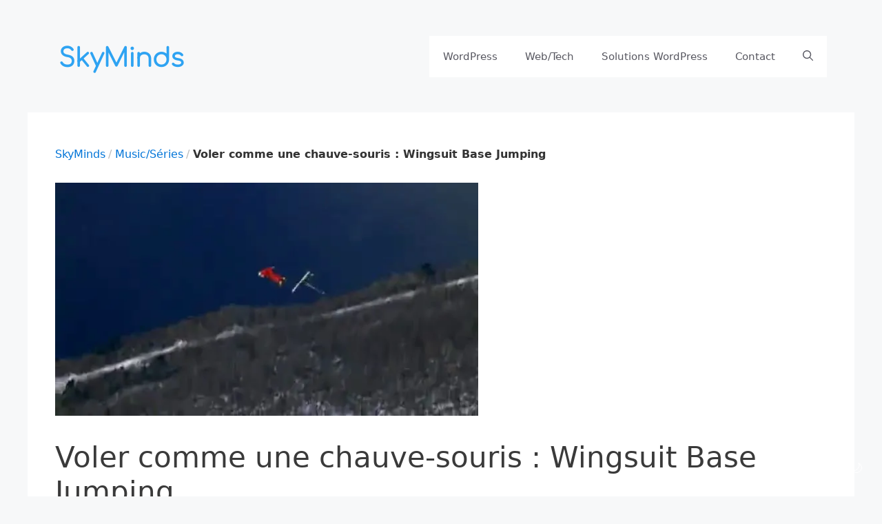

--- FILE ---
content_type: text/html; charset=UTF-8
request_url: https://www.skyminds.net/voler-comme-une-chauve-souris-wingsuit-base-jumping/
body_size: 20863
content:
<!DOCTYPE html>
<html lang="fr">
<head>
	<meta charset="UTF-8">
	<title>Seven Sunny Days - Wingsuit Base Jumping | SkyMinds.Net</title>
<script>
window.koko_analytics = {"url":"https:\/\/www.skyminds.net\/koko-analytics-collect.php","site_url":"https:\/\/www.skyminds.net","post_id":1919,"path":"\/voler-comme-une-chauve-souris-wingsuit-base-jumping\/","method":"none","use_cookie":false};
</script>
<meta name="viewport" content="width=device-width, initial-scale=1"><meta name="robots" content="max-snippet:360,max-image-preview:standard,max-video-preview:-1" />
<link rel="canonical" href="https://www.skyminds.net/voler-comme-une-chauve-souris-wingsuit-base-jumping/" />
<meta name="description" content="Le wingsuit est une sorte de combinaison qui se déplie comme la main palmée d’un canard et qui permet de planer à la Batman." />
<meta property="og:type" content="article" />
<meta property="og:locale" content="en_US" />
<meta property="og:site_name" content="SkyMinds.Net" />
<meta property="og:title" content="Seven Sunny Days - Wingsuit Base Jumping" />
<meta property="og:description" content="Le wingsuit est une sorte de combinaison qui se déplie comme la main palmée d’un canard et qui permet de planer à la Batman." />
<meta property="og:url" content="https://www.skyminds.net/voler-comme-une-chauve-souris-wingsuit-base-jumping/" />
<meta property="og:image" content="https://www.skyminds.net/wp-content/uploads/voler-comme-une-chauve-souris-wi.jpg" />
<meta property="og:image:width" content="640" />
<meta property="og:image:height" content="352" />
<meta property="og:image:alt" content="Voler comme une chauve-souris : Wingsuit Base Jumping photo" />
<meta property="article:published_time" content="2009-02-16T08:46:19+00:00" />
<meta property="article:modified_time" content="2022-04-24T10:52:44+00:00" />
<meta property="article:author" content="https://www.facebook.com/matt.biscay" />
<meta property="article:publisher" content="https://www.facebook.com/profile.php?id=100086287309948" />
<meta name="twitter:card" content="summary_large_image" />
<meta name="twitter:site" content="@skyminds" />
<meta name="twitter:creator" content="@skyminds" />
<meta name="twitter:title" content="Seven Sunny Days - Wingsuit Base Jumping" />
<meta name="twitter:description" content="Le wingsuit est une sorte de combinaison qui se déplie comme la main palmée d’un canard et qui permet de planer à la Batman." />
<meta name="twitter:image" content="https://www.skyminds.net/wp-content/uploads/voler-comme-une-chauve-souris-wi.jpg" />
<meta name="twitter:image:alt" content="Voler comme une chauve-souris : Wingsuit Base Jumping photo" />
<meta name="google-site-verification" content="-OCgXvO2zlzRFNI0T7oBUNUi3UN9OZqYyfI5IhPOj2s" />
<meta name="msvalidate.01" content="F51A4A3801910D01466F9FE2C9C3FC44" />
<meta name="yandex-verification" content="fc9f604a3e42332d" />
<meta name="p:domain_verify" content="439cfd6daeeb36ff41db32a68468f2ec" />
<script type="application/ld+json">{"@context":"https://schema.org","@graph":[{"@type":"WebSite","@id":"https://www.skyminds.net/#/schema/WebSite","url":"https://www.skyminds.net/","name":"SkyMinds.Net","alternateName":"SkyMinds","description":"~ by Matt","inLanguage":"en-US","potentialAction":{"@type":"SearchAction","target":{"@type":"EntryPoint","urlTemplate":"https://www.skyminds.net/search/{search_term_string}/"},"query-input":"required name=search_term_string"},"publisher":{"@type":"Organization","@id":"https://www.skyminds.net/#/schema/Organization","name":"SkyMinds","url":"https://www.skyminds.net/","sameAs":["https://www.facebook.com/profile.php?id=100048791594606","https://twitter.com/skyminds","https://www.instagram.com/mattbiscay/","https://www.linkedin.com/in/matt-biscay/","https://www.pinterest.com/skyminds/","https://www.tumblr.com/skyminds"],"logo":{"@type":"ImageObject","url":"https://www.skyminds.net/wp-content/uploads/2018/04/cropped-skyminds-icon-512-compressor-1.png","contentUrl":"https://www.skyminds.net/wp-content/uploads/2018/04/cropped-skyminds-icon-512-compressor-1.png","width":512,"height":512}}},{"@type":"WebPage","@id":"https://www.skyminds.net/voler-comme-une-chauve-souris-wingsuit-base-jumping/","url":"https://www.skyminds.net/voler-comme-une-chauve-souris-wingsuit-base-jumping/","name":"Seven Sunny Days - Wingsuit Base Jumping | SkyMinds.Net","description":"Le wingsuit est une sorte de combinaison qui se déplie comme la main palmée d’un canard et qui permet de planer à la Batman.","inLanguage":"en-US","isPartOf":{"@id":"https://www.skyminds.net/#/schema/WebSite"},"breadcrumb":{"@type":"BreadcrumbList","@id":"https://www.skyminds.net/#/schema/BreadcrumbList","itemListElement":[{"@type":"ListItem","position":1,"item":"https://www.skyminds.net/","name":"SkyMinds.Net"},{"@type":"ListItem","position":2,"item":"https://www.skyminds.net/music-series/","name":"Les articles Musique et Séries TV"},{"@type":"ListItem","position":3,"name":"Seven Sunny Days - Wingsuit Base Jumping"}]},"potentialAction":{"@type":"ReadAction","target":"https://www.skyminds.net/voler-comme-une-chauve-souris-wingsuit-base-jumping/"},"datePublished":"2009-02-16T08:46:19+00:00","dateModified":"2022-04-24T10:52:44+00:00","author":{"@type":"Person","@id":"https://www.skyminds.net/#/schema/Person/31a29633a8e8d32bc6e05e575793d598","name":"Matt Biscay","sameAs":"https://twitter.com/skyminds","description":"D&eacute;veloppeur certifi&eacute; WordPress &amp; WooCommerce chez Codeable, administrateur syst&egrave;me et enseignant-chercheur, je mets mon expertise au service de vos projets web.\r\n\r\nMa priorit&eacute; : des sites performants, fiables et s&eacute;curis&eacute;s, pens&eacute;s pour offrir la..."}}]}</script>
<script type="application/ld+json">{"@context":"https://schema.org","@type":"Article","mainEntityOfPage":{"@type":"WebPage","@id":"https://www.skyminds.net/voler-comme-une-chauve-souris-wingsuit-base-jumping/"},"headline":"Voler comme une chauve-souris : Wingsuit Base Jumping","image":"https://www.skyminds.net/wp-content/uploads/voler-comme-une-chauve-souris-wi.jpg","datePublished":"2009-02-16T08:46:19+00:00","dateModified":"2022-04-24T10:52:44+00:00","author":{"@type":"Person","name":"Matt Biscay","url":"https://www.skyminds.net/author/matt/"},"publisher":{"@type":"Organization","name":"SkyMinds","logo":{"@type":"ImageObject","url":"https://www.skyminds.net/wp-content/uploads/2024/04/cropped-wordpress-phpcs-wpcs-vscode-71x60.avif","width":71,"height":60}},"description":"Le wingsuit est une sorte de combinaison qui se déplie comme la main palmée d’un canard et qui permet de planer à la Batman."}</script>
<meta name="author" content="Matt Biscay" />
<meta name="publisher" content="skyminds.net" />
<meta name="theme-color" content="#317EFB"/><style id='wp-img-auto-sizes-contain-inline-css'>
img:is([sizes=auto i],[sizes^="auto," i]){contain-intrinsic-size:3000px 1500px}
/*# sourceURL=wp-img-auto-sizes-contain-inline-css */
</style>
<link rel='stylesheet' media='print' onload='this.media="all"' id='shared-counts-css' href='https://www.skyminds.net/wp-content/plugins/shared-counts/assets/css/shared-counts.min.css'  />
<style id='wp-block-library-inline-css'>
:root{--wp-block-synced-color:#7a00df;--wp-block-synced-color--rgb:122,0,223;--wp-bound-block-color:var(--wp-block-synced-color);--wp-editor-canvas-background:#ddd;--wp-admin-theme-color:#007cba;--wp-admin-theme-color--rgb:0,124,186;--wp-admin-theme-color-darker-10:#006ba1;--wp-admin-theme-color-darker-10--rgb:0,107,160.5;--wp-admin-theme-color-darker-20:#005a87;--wp-admin-theme-color-darker-20--rgb:0,90,135;--wp-admin-border-width-focus:2px}@media (min-resolution:192dpi){:root{--wp-admin-border-width-focus:1.5px}}.wp-element-button{cursor:pointer}:root .has-very-light-gray-background-color{background-color:#eee}:root .has-very-dark-gray-background-color{background-color:#313131}:root .has-very-light-gray-color{color:#eee}:root .has-very-dark-gray-color{color:#313131}:root .has-vivid-green-cyan-to-vivid-cyan-blue-gradient-background{background:linear-gradient(135deg,#00d084,#0693e3)}:root .has-purple-crush-gradient-background{background:linear-gradient(135deg,#34e2e4,#4721fb 50%,#ab1dfe)}:root .has-hazy-dawn-gradient-background{background:linear-gradient(135deg,#faaca8,#dad0ec)}:root .has-subdued-olive-gradient-background{background:linear-gradient(135deg,#fafae1,#67a671)}:root .has-atomic-cream-gradient-background{background:linear-gradient(135deg,#fdd79a,#004a59)}:root .has-nightshade-gradient-background{background:linear-gradient(135deg,#330968,#31cdcf)}:root .has-midnight-gradient-background{background:linear-gradient(135deg,#020381,#2874fc)}:root{--wp--preset--font-size--normal:16px;--wp--preset--font-size--huge:42px}.has-regular-font-size{font-size:1em}.has-larger-font-size{font-size:2.625em}.has-normal-font-size{font-size:var(--wp--preset--font-size--normal)}.has-huge-font-size{font-size:var(--wp--preset--font-size--huge)}.has-text-align-center{text-align:center}.has-text-align-left{text-align:left}.has-text-align-right{text-align:right}.has-fit-text{white-space:nowrap!important}#end-resizable-editor-section{display:none}.aligncenter{clear:both}.items-justified-left{justify-content:flex-start}.items-justified-center{justify-content:center}.items-justified-right{justify-content:flex-end}.items-justified-space-between{justify-content:space-between}.screen-reader-text{border:0;clip-path:inset(50%);height:1px;margin:-1px;overflow:hidden;padding:0;position:absolute;width:1px;word-wrap:normal!important}.screen-reader-text:focus{background-color:#ddd;clip-path:none;color:#444;display:block;font-size:1em;height:auto;left:5px;line-height:normal;padding:15px 23px 14px;text-decoration:none;top:5px;width:auto;z-index:100000}html :where(.has-border-color){border-style:solid}html :where([style*=border-top-color]){border-top-style:solid}html :where([style*=border-right-color]){border-right-style:solid}html :where([style*=border-bottom-color]){border-bottom-style:solid}html :where([style*=border-left-color]){border-left-style:solid}html :where([style*=border-width]){border-style:solid}html :where([style*=border-top-width]){border-top-style:solid}html :where([style*=border-right-width]){border-right-style:solid}html :where([style*=border-bottom-width]){border-bottom-style:solid}html :where([style*=border-left-width]){border-left-style:solid}html :where(img[class*=wp-image-]){height:auto;max-width:100%}:where(figure){margin:0 0 1em}html :where(.is-position-sticky){--wp-admin--admin-bar--position-offset:var(--wp-admin--admin-bar--height,0px)}@media screen and (max-width:600px){html :where(.is-position-sticky){--wp-admin--admin-bar--position-offset:0px}}
p.required label { clear: both; display: block; width: 100%; }
                p.required label::before { content: "⚠️ Do not "; }
/*wp_block_styles_on_demand_placeholder:69592d4198388*/
/*# sourceURL=wp-block-library-inline-css */
</style>
<style id='classic-theme-styles-inline-css'>
/*! This file is auto-generated */
.wp-block-button__link{color:#fff;background-color:#32373c;border-radius:9999px;box-shadow:none;text-decoration:none;padding:calc(.667em + 2px) calc(1.333em + 2px);font-size:1.125em}.wp-block-file__button{background:#32373c;color:#fff;text-decoration:none}
/*# sourceURL=/wp-includes/css/classic-themes.min.css */
</style>
<link rel='stylesheet' media='print' onload='this.media="all"' id='generate-comments-css' href='https://www.skyminds.net/wp-content/themes/generatepress/assets/css/components/comments.min.css'  />
<link rel='stylesheet' media='print' onload='this.media="all"' id='generate-widget-areas-css' href='https://www.skyminds.net/wp-content/themes/generatepress/assets/css/components/widget-areas.min.css'  />
<link rel='stylesheet' id='generate-style-css' href='https://www.skyminds.net/wp-content/themes/generatepress/assets/css/main.min.css' media='all' />
<style id='generate-style-inline-css'>
.is-right-sidebar{width:30%;}.is-left-sidebar{width:30%;}.site-content .content-area{width:100%;}@media (max-width:768px){.main-navigation .menu-toggle,.sidebar-nav-mobile:not(#sticky-placeholder){display:block;}.main-navigation ul,.gen-sidebar-nav,.main-navigation:not(.slideout-navigation):not(.toggled) .main-nav > ul,.has-inline-mobile-toggle #site-navigation .inside-navigation > *:not(.navigation-search):not(.main-nav){display:none;}.nav-align-right .inside-navigation,.nav-align-center .inside-navigation{justify-content:space-between;}.has-inline-mobile-toggle .mobile-menu-control-wrapper{display:flex;flex-wrap:wrap;}.has-inline-mobile-toggle .inside-header{flex-direction:row;text-align:left;flex-wrap:wrap;}.has-inline-mobile-toggle .header-widget,.has-inline-mobile-toggle #site-navigation{flex-basis:100%;}.nav-float-left .has-inline-mobile-toggle #site-navigation{order:10;}}
.dynamic-author-image-rounded{border-radius:100%;}.dynamic-featured-image, .dynamic-author-image{vertical-align:middle;}.one-container.blog .dynamic-content-template:not(:last-child), .one-container.archive .dynamic-content-template:not(:last-child){padding-bottom:0px;}.dynamic-entry-excerpt > p:last-child{margin-bottom:0px;}
/*# sourceURL=generate-style-inline-css */
</style>
<link rel='stylesheet' id='generatepress-dynamic-css' href='https://www.skyminds.net/wp-content/uploads/generatepress/style.min.css' media='all' />
<link rel='stylesheet' id='generate-child-css' href='https://www.skyminds.net/wp-content/themes/skyminds-gp/style.css' media='all' />
<link rel='stylesheet' id='generateblocks-global-css' href='https://www.skyminds.net/wp-content/uploads/generateblocks/style-global.css' media='all' />
<style id='generateblocks-inline-css'>
.gb-container.gb-tabs__item:not(.gb-tabs__item-open){display:none;}:root{--gb-container-width:1200px;}.gb-container .wp-block-image img{vertical-align:middle;}.gb-grid-wrapper .wp-block-image{margin-bottom:0;}.gb-highlight{background:none;}.gb-shape{line-height:0;}.gb-container-link{position:absolute;top:0;right:0;bottom:0;left:0;z-index:99;}
/*# sourceURL=generateblocks-inline-css */
</style>
<link rel='stylesheet' id='generate-blog-images-css' href='https://www.skyminds.net/wp-content/plugins/gp-premium/blog/functions/css/featured-images.min.css' media='all' />
<style id='kadence-blocks-global-variables-inline-css'>
:root {--global-kb-font-size-sm:clamp(0.8rem, 0.73rem + 0.217vw, 0.9rem);--global-kb-font-size-md:clamp(1.1rem, 0.995rem + 0.326vw, 1.25rem);--global-kb-font-size-lg:clamp(1.75rem, 1.576rem + 0.543vw, 2rem);--global-kb-font-size-xl:clamp(2.25rem, 1.728rem + 1.63vw, 3rem);--global-kb-font-size-xxl:clamp(2.5rem, 1.456rem + 3.26vw, 4rem);--global-kb-font-size-xxxl:clamp(2.75rem, 0.489rem + 7.065vw, 6rem);}:root {--global-palette1: #3182CE;--global-palette2: #2B6CB0;--global-palette3: #1A202C;--global-palette4: #2D3748;--global-palette5: #4A5568;--global-palette6: #718096;--global-palette7: #EDF2F7;--global-palette8: #F7FAFC;--global-palette9: #ffffff;}
/*# sourceURL=kadence-blocks-global-variables-inline-css */
</style>
<link rel="preload" as="image" href="https://www.skyminds.net/wp-content/uploads/voler-comme-une-chauve-souris-wi.webp" media="(max-width: 767px)" />
<link rel="preload" as="image" href="https://www.skyminds.net/wp-content/uploads/voler-comme-une-chauve-souris-wi.webp" media="(min-width: 768px)" />
<style>#eff-related-posts { inline-size: 100%; margin-block-start: 2rem; }
#eff-related-posts ul {
  display: grid;
  grid-template-columns: repeat(3, minmax(240px, 1fr));
  gap: 1rem;
  list-style: none;
  margin: 0;
  padding: 0;
}
/* 2 columns on tablets */
@media (max-width: 1024px) {
    #eff-related-posts ul {
        grid-template-columns: repeat(2, 1fr);
    }
}
/* 1 column on mobile */
@media (max-width: 600px) {
    #eff-related-posts ul {
        grid-template-columns: 1fr;
    }
}
#eff-related-posts li {
  padding: 1rem;
  margin-block-end: 1rem;
  border-radius: 0.5rem;
  background-color: var(--wp--preset--color--base, #f9f9f9);
  transition: background-color 0.3s ease;
}
#eff-related-posts a {
  display: flex;
  flex-direction: column;
  text-decoration: none;
  font-size: 1rem;
  gap: 0.5rem;
  color: inherit;
}
#eff-related-posts a:hover,
#eff-related-posts a:focus-visible { text-decoration: underline; outline: none;}
#eff-related-posts img {
  inline-size: 100%;
  aspect-ratio: 16 / 9;
  object-fit: cover;
  border-radius: 0.375rem;
  opacity: 0.85;
  transition: opacity 0.3s ease-in-out;
}
#eff-related-posts img:hover { opacity: 1;}</style><style>
  .theme-toggle {
    background: none;
    border: none;
    cursor: pointer;
    padding: 8px;
    position: fixed;
    bottom: 20px;
    right: 20px;
    z-index: 999;
    border-radius: 50%;
  }

  .theme-toggle:hover {
    background-color: rgba(0, 0, 0, 0.1);
  }

  /* Dark mode using our custom variables */
  [data-theme="dark"] {
    color-scheme: dark;
  }

  [data-theme="dark"] body,
  [data-theme="dark"] .author-info, 
  [data-theme="dark"] .taxonomy-description,
  [data-theme="dark"] .kb-adv-form-label,
  [data-theme="dark"] .kb-form-basic-style .kb-radio-check-item label {
    background-color: var(--dm-base-3) !important;
    color: var(--dm-contrast) !important;
  }

  [data-theme="dark"] .site-content,
  [data-theme="dark"] .site-header,
	[data-theme="dark"] .entry-content-wrap  {
    background-color: var(--dm-base-3) !important;
  }

  [data-theme="dark"] .sidebar .widget,
  [data-theme="dark"] .main-navigation,
  [data-theme="dark"] .author-box {
    background-color: var(--dm-base-3) !important;
    color: var(--dm-base) !important;
  }
	
	[data-theme="dark"] .site-footer,
  [data-theme="dark"] .site-footer h2 {
    color:var(--dm-base-3) !important;
  }

  [data-theme="dark"] .entry-title,
  [data-theme="dark"] .entry-title a,
  [data-theme="dark"] h1,
  [data-theme="dark"] h2,
  [data-theme="dark"] h3,
  [data-theme="dark"] h4,
  [data-theme="dark"] h5,
  [data-theme="dark"] h6 {
    color: var(--dm-contrast) !important;
  }

  [data-theme="dark"] a {
    color: var(--dm-accent) !important;
  }

  [data-theme="dark"] .main-navigation a {
    color: var(--dm-contrast) !important;
  }
  
  [data-theme="dark"] .entry-meta,
  [data-theme="dark"] .breadcrumbs li:last-child {
    color: var(--dm-contrast-2) !important;
  }
  
  [data-theme="dark"] #submit {
    background-color: var(--contrast);
    border: 1px solid var(--dm-accent);
  }
	
	[data-theme="dark"] a.button {
    color: var(--dm-accent) !important;
    border: 1px solid var(--dm-base);
    max-width: fit-content;
  }
</style><link rel="icon" href="https://www.skyminds.net/wp-content/uploads/2018/04/cropped-skyminds-icon-512-compressor-1-100x100.png" sizes="32x32" />
<link rel="icon" href="https://www.skyminds.net/wp-content/uploads/2018/04/cropped-skyminds-icon-512-compressor-1-370x370.png" sizes="192x192" />
<link rel="apple-touch-icon" href="https://www.skyminds.net/wp-content/uploads/2018/04/cropped-skyminds-icon-512-compressor-1-370x370.png" />
<meta name="msapplication-TileImage" content="https://www.skyminds.net/wp-content/uploads/2018/04/cropped-skyminds-icon-512-compressor-1-370x370.png" />
</head>

<body class="wp-singular post-template-default single single-post postid-1919 single-format-standard wp-custom-logo wp-embed-responsive wp-theme-generatepress wp-child-theme-skyminds-gp post-image-above-header post-image-aligned-center no-sidebar nav-float-right one-container nav-search-enabled header-aligned-left dropdown-hover featured-image-active" itemtype="https://schema.org/Blog" itemscope>
	<a class="screen-reader-text skip-link" href="#content" title="Skip to content">Skip to content</a>		<header class="site-header grid-container has-inline-mobile-toggle" id="masthead" aria-label="Site"  itemtype="https://schema.org/WPHeader" itemscope>
			<div class="inside-header grid-container">
				<div class="site-branding-container"><div class="site-logo">
			<a href="https://www.skyminds.net/"
			   class="site-logo__link"
			   rel="home"
			   aria-label="SkyMinds – WordPress performance &amp; security">
				<img class="header-image is-logo-image"
				     src="https://www.skyminds.net/wp-content/uploads/2025/10/skyminds-logo-2025.svg"
				     alt="SkyMinds – WordPress performance &amp; security"
				     width="260"
				     height="160"
				     loading="eager" />
			</a>
		</div><div class="site-branding">
						<p class="main-title" itemprop="headline">
					<a href="https://www.skyminds.net/" rel="home">SkyMinds.Net</a>
				</p>
						
					</div></div>	<nav class="main-navigation mobile-menu-control-wrapper" id="mobile-menu-control-wrapper" aria-label="Mobile Toggle">
		<div class="menu-bar-items"><span class="menu-bar-item search-item"><a aria-label="Open Search Bar" href="#"><span class="gp-icon icon-search"><svg viewBox="0 0 512 512" aria-hidden="true" xmlns="http://www.w3.org/2000/svg" width="1em" height="1em"><path fill-rule="evenodd" clip-rule="evenodd" d="M208 48c-88.366 0-160 71.634-160 160s71.634 160 160 160 160-71.634 160-160S296.366 48 208 48zM0 208C0 93.125 93.125 0 208 0s208 93.125 208 208c0 48.741-16.765 93.566-44.843 129.024l133.826 134.018c9.366 9.379 9.355 24.575-.025 33.941-9.379 9.366-24.575 9.355-33.941-.025L337.238 370.987C301.747 399.167 256.839 416 208 416 93.125 416 0 322.875 0 208z" /></svg><svg viewBox="0 0 512 512" aria-hidden="true" xmlns="http://www.w3.org/2000/svg" width="1em" height="1em"><path d="M71.029 71.029c9.373-9.372 24.569-9.372 33.942 0L256 222.059l151.029-151.03c9.373-9.372 24.569-9.372 33.942 0 9.372 9.373 9.372 24.569 0 33.942L289.941 256l151.03 151.029c9.372 9.373 9.372 24.569 0 33.942-9.373 9.372-24.569 9.372-33.942 0L256 289.941l-151.029 151.03c-9.373 9.372-24.569 9.372-33.942 0-9.372-9.373-9.372-24.569 0-33.942L222.059 256 71.029 104.971c-9.372-9.373-9.372-24.569 0-33.942z" /></svg></span></a></span></div>		<button data-nav="site-navigation" class="menu-toggle" aria-controls="primary-menu" aria-expanded="false">
			<span class="gp-icon icon-menu-bars"><svg viewBox="0 0 512 512" aria-hidden="true" xmlns="http://www.w3.org/2000/svg" width="1em" height="1em"><path d="M0 96c0-13.255 10.745-24 24-24h464c13.255 0 24 10.745 24 24s-10.745 24-24 24H24c-13.255 0-24-10.745-24-24zm0 160c0-13.255 10.745-24 24-24h464c13.255 0 24 10.745 24 24s-10.745 24-24 24H24c-13.255 0-24-10.745-24-24zm0 160c0-13.255 10.745-24 24-24h464c13.255 0 24 10.745 24 24s-10.745 24-24 24H24c-13.255 0-24-10.745-24-24z" /></svg><svg viewBox="0 0 512 512" aria-hidden="true" xmlns="http://www.w3.org/2000/svg" width="1em" height="1em"><path d="M71.029 71.029c9.373-9.372 24.569-9.372 33.942 0L256 222.059l151.029-151.03c9.373-9.372 24.569-9.372 33.942 0 9.372 9.373 9.372 24.569 0 33.942L289.941 256l151.03 151.029c9.372 9.373 9.372 24.569 0 33.942-9.373 9.372-24.569 9.372-33.942 0L256 289.941l-151.029 151.03c-9.373 9.372-24.569 9.372-33.942 0-9.372-9.373-9.372-24.569 0-33.942L222.059 256 71.029 104.971c-9.372-9.373-9.372-24.569 0-33.942z" /></svg></span><span class="screen-reader-text">Menu</span>		</button>
	</nav>
			<nav class="main-navigation has-menu-bar-items sub-menu-right" id="site-navigation" aria-label="Primary"  itemtype="https://schema.org/SiteNavigationElement" itemscope>
			<div class="inside-navigation grid-container">
				<form method="post" class="search-form navigation-search" action="https://www.skyminds.net/">
                <input type="search" class="search-field" value="" name="s" title="Search" />
            </form>				<button class="menu-toggle" aria-controls="primary-menu" aria-expanded="false">
					<span class="gp-icon icon-menu-bars"><svg viewBox="0 0 512 512" aria-hidden="true" xmlns="http://www.w3.org/2000/svg" width="1em" height="1em"><path d="M0 96c0-13.255 10.745-24 24-24h464c13.255 0 24 10.745 24 24s-10.745 24-24 24H24c-13.255 0-24-10.745-24-24zm0 160c0-13.255 10.745-24 24-24h464c13.255 0 24 10.745 24 24s-10.745 24-24 24H24c-13.255 0-24-10.745-24-24zm0 160c0-13.255 10.745-24 24-24h464c13.255 0 24 10.745 24 24s-10.745 24-24 24H24c-13.255 0-24-10.745-24-24z" /></svg><svg viewBox="0 0 512 512" aria-hidden="true" xmlns="http://www.w3.org/2000/svg" width="1em" height="1em"><path d="M71.029 71.029c9.373-9.372 24.569-9.372 33.942 0L256 222.059l151.029-151.03c9.373-9.372 24.569-9.372 33.942 0 9.372 9.373 9.372 24.569 0 33.942L289.941 256l151.03 151.029c9.372 9.373 9.372 24.569 0 33.942-9.373 9.372-24.569 9.372-33.942 0L256 289.941l-151.029 151.03c-9.373 9.372-24.569 9.372-33.942 0-9.372-9.373-9.372-24.569 0-33.942L222.059 256 71.029 104.971c-9.372-9.373-9.372-24.569 0-33.942z" /></svg></span><span class="mobile-menu">Menu</span>				</button>
				<div id="primary-menu" class="main-nav"><ul id="menu-primary-menu" class=" menu sf-menu"><li id="menu-item-27940" class="menu-item menu-item-type-taxonomy menu-item-object-category menu-item-27940"><a href="https://www.skyminds.net/wordpress/">WordPress</a></li>
<li id="menu-item-27939" class="menu-item menu-item-type-taxonomy menu-item-object-category menu-item-27939"><a href="https://www.skyminds.net/webtech/">Web/Tech</a></li>
<li id="menu-item-614695" class="menu-item menu-item-type-post_type menu-item-object-page menu-item-614695"><a href="https://www.skyminds.net/solutions-wordpress-woocommerce-entreprises/">Solutions WordPress</a></li>
<li id="menu-item-614696" class="menu-item menu-item-type-post_type menu-item-object-page menu-item-614696"><a href="https://www.skyminds.net/contact/">Contact</a></li>
</ul></div><div class="menu-bar-items"><span class="menu-bar-item search-item"><a aria-label="Open Search Bar" href="#"><span class="gp-icon icon-search"><svg viewBox="0 0 512 512" aria-hidden="true" xmlns="http://www.w3.org/2000/svg" width="1em" height="1em"><path fill-rule="evenodd" clip-rule="evenodd" d="M208 48c-88.366 0-160 71.634-160 160s71.634 160 160 160 160-71.634 160-160S296.366 48 208 48zM0 208C0 93.125 93.125 0 208 0s208 93.125 208 208c0 48.741-16.765 93.566-44.843 129.024l133.826 134.018c9.366 9.379 9.355 24.575-.025 33.941-9.379 9.366-24.575 9.355-33.941-.025L337.238 370.987C301.747 399.167 256.839 416 208 416 93.125 416 0 322.875 0 208z" /></svg><svg viewBox="0 0 512 512" aria-hidden="true" xmlns="http://www.w3.org/2000/svg" width="1em" height="1em"><path d="M71.029 71.029c9.373-9.372 24.569-9.372 33.942 0L256 222.059l151.029-151.03c9.373-9.372 24.569-9.372 33.942 0 9.372 9.373 9.372 24.569 0 33.942L289.941 256l151.03 151.029c9.372 9.373 9.372 24.569 0 33.942-9.373 9.372-24.569 9.372-33.942 0L256 289.941l-151.029 151.03c-9.373 9.372-24.569 9.372-33.942 0-9.372-9.373-9.372-24.569 0-33.942L222.059 256 71.029 104.971c-9.372-9.373-9.372-24.569 0-33.942z" /></svg></span></a></span></div>			</div>
		</nav>
					</div>
		</header>
		
	<div class="site grid-container container hfeed" id="page">
				<div class="site-content" id="content">
			
	<div class="content-area" id="primary">
		<main class="site-main" id="main">
			<nav class="sm-breadcrumbs" aria-label="Breadcrumb"><ul class="breadcrumbs"><li><a href="https://www.skyminds.net/">SkyMinds</a></li><li><a href="https://www.skyminds.net/music-series/">Music/Séries</a></li><li aria-current="page">Voler comme une chauve-souris : Wingsuit Base Jumping</li></ul></nav>
<article id="post-1919" class="post-1919 post type-post status-publish format-standard has-post-thumbnail hentry category-music-series tag-films tag-montagne tag-ski tag-sport" itemtype="https://schema.org/CreativeWork" itemscope>
	<div class="inside-article">
		<div class="featured-image  page-header-image-single ">
				<picture><source srcset="https://www.skyminds.net/wp-content/uploads/voler-comme-une-chauve-souris-wi.webp 640w,https://www.skyminds.net/wp-content/uploads/voler-comme-une-chauve-souris-wi-100x55.webp 100w" sizes="(max-width: 768px) 100vw, 768px" type="image/webp"><img src="https://www.skyminds.net/wp-content/uploads/voler-comme-une-chauve-souris-wi.jpg" height="352" width="640" srcset="https://www.skyminds.net/wp-content/uploads/voler-comme-une-chauve-souris-wi.jpg 640w, https://www.skyminds.net/wp-content/uploads/voler-comme-une-chauve-souris-wi-100x55.jpg 100w" sizes="(max-width: 768px) 100vw, 768px" class="attachment-medium_large size-medium_large sp-no-webp" alt="Voler comme une chauve-souris : Wingsuit Base Jumping photo" itemprop="image" decoding="async" fetchpriority="high" title="Voler comme une chauve-souris : Wingsuit Base Jumping 1"  > </picture>
			</div>			<header class="entry-header">
				<h1 class="entry-title" itemprop="headline">Voler comme une chauve-souris : Wingsuit Base Jumping</h1>		<div class="entry-meta">
			<span class="posted-on"><time class="updated" datetime="2022-04-24T12:52:44+02:00" itemprop="dateModified">24 April 2022</time><time class="entry-date published" datetime="2009-02-16T09:46:19+01:00" itemprop="datePublished">16 février 2009</time></span> <span class="byline">by <span class="author vcard" itemprop="author" itemtype="https://schema.org/Person" itemscope><a class="url fn n" href="https://www.skyminds.net/" title="View all posts by Matt Biscay" rel="author" itemprop="url"><span class="author-name" itemprop="name">Matt Biscay</span></a></span></span>  &middot; <span class="read-time">Lecture:  1 minute</span>		</div>
					</header>
			
		<div class="entry-content" itemprop="text">
			
<p>J&#8217;ai eu l&#8217;occasion de regarder un documentaire sur les sports de glisse extrêmes comme le ski ou le snowboard sur des bouts de montagne quasiment à la verticale &#8211; très impressionnant ! </p>



<p>La caméra est soit posée sur les épaules du skieur/snowboarder, soit sur un hélicoptère, soit encore derrière lui, sur quelqu&#8217;un qui le suit.</p>



<p>Et puis, à peu près au milieu du film, voilà qu&#8217;on peut apercevoir quelque chose de complètement fou : le wingsuit. </p>



<p>C&#8217;est une sorte de combinaison qui se déplie comme la main palmée d&#8217;un canard et qui permet de planer à la Batman. </p>



<p>Cela fait très chauve-souris quand on y pense, voyez ici :</p>



<figure class="wp-block-embed"><div class="wp-block-embed__wrapper">
<iframe title="wingsuit base jumping" src="https://player.vimeo.com/video/1778399?dnt=1&amp;app_id=122963" width="640" height="352" frameborder="0" allow="autoplay; fullscreen; picture-in-picture; clipboard-write; encrypted-media; web-share" referrerpolicy="strict-origin-when-cross-origin" loading="lazy"></iframe>
</div></figure>



<span id="more-1919"></span>



<p>Frôler la montagne à plus de 100 km/h sans rien pour nous arrêter&#8230; <em>priceless</em>. Le plus vieux rêve de l&#8217;homme devient réalité, du moins pour un court instant. Cela me tenterait bien je dois dire.</p>



<p>Le film s&#8217;appelle <em>Seven Sunny Days</em> et en met plein la vue. Je vous le recommande.</p>
<div id="aalcontent_6190"></div> <div class="sda"><a href="https://www.primevideo.com/?tag=skymindsnet-21" rel="nofollow"><picture><source srcset="https://www.skyminds.net/wp-content/uploads/2024/01/amazon-prime-video-logo-popcorn-tablette.webp "  type="image/webp"><img src="https://www.skyminds.net/wp-content/uploads/2024/01/amazon-prime-video-logo-popcorn-tablette.webp" height="298" width="1024" class=" sp-no-webp" alt="Amazon Prime Video" decoding="async" loading="lazy"  > </picture></a></div><div class="shared-counts-wrap after_content style-rounded"><span class="shared-counts-button included_total" data-postid="1919" data-social-target="https://www.skyminds.net/voler-comme-une-chauve-souris-wingsuit-base-jumping/"><span class="shared-counts-icon-label"><span class="shared-counts-icon"><svg version="1.1" xmlns="http://www.w3.org/2000/svg" width="27.4375" height="32" viewBox="0 0 878 1024"><path d="M694.857 585.143q76 0 129.429 53.429t53.429 129.429-53.429 129.429-129.429 53.429-129.429-53.429-53.429-129.429q0-6.857 1.143-19.429l-205.714-102.857q-52.571 49.143-124.571 49.143-76 0-129.429-53.429t-53.429-129.429 53.429-129.429 129.429-53.429q72 0 124.571 49.143l205.714-102.857q-1.143-12.571-1.143-19.429 0-76 53.429-129.429t129.429-53.429 129.429 53.429 53.429 129.429-53.429 129.429-129.429 53.429q-72 0-124.571-49.143l-205.714 102.857q1.143 12.571 1.143 19.429t-1.143 19.429l205.714 102.857q52.571-49.143 124.571-49.143z"></path></svg></span><span class="shared-counts-label">Share</span></span><span class="shared-counts-count">1</span></span><a href="https://www.facebook.com/sharer/sharer.php?u=https://www.skyminds.net/voler-comme-une-chauve-souris-wingsuit-base-jumping/&#038;display=popup&#038;ref=plugin&#038;src=share_button" title="Share on Facebook"  target="_blank"  rel="nofollow noopener noreferrer"  class="shared-counts-button facebook shared-counts-no-count" data-postid="1919" data-social-network="Facebook" data-social-action="Share" data-social-target="https://www.skyminds.net/voler-comme-une-chauve-souris-wingsuit-base-jumping/"><span class="shared-counts-icon-label"><span class="shared-counts-icon"><svg version="1.1" xmlns="http://www.w3.org/2000/svg" width="18.8125" height="32" viewBox="0 0 602 1024"><path d="M548 6.857v150.857h-89.714q-49.143 0-66.286 20.571t-17.143 61.714v108h167.429l-22.286 169.143h-145.143v433.714h-174.857v-433.714h-145.714v-169.143h145.714v-124.571q0-106.286 59.429-164.857t158.286-58.571q84 0 130.286 6.857z"></path></svg></span><span class="shared-counts-label">Facebook</span></span></a><a href="https://twitter.com/share?url=https://www.skyminds.net/voler-comme-une-chauve-souris-wingsuit-base-jumping/&#038;text=Voler%20comme%20une%20chauve-souris%20%3A%20Wingsuit%20Base%20Jumping" title="Share on Twitter"  target="_blank"  rel="nofollow noopener noreferrer"  class="shared-counts-button twitter shared-counts-no-count" data-postid="1919" data-social-network="Twitter" data-social-action="Tweet" data-social-target="https://www.skyminds.net/voler-comme-une-chauve-souris-wingsuit-base-jumping/"><span class="shared-counts-icon-label"><span class="shared-counts-icon"><svg viewBox="0 0 24 24" xmlns="http://www.w3.org/2000/svg"><path d="M13.8944 10.4695L21.3345 2H19.5716L13.1085 9.35244L7.95022 2H1.99936L9.80147 13.1192L1.99936 22H3.76218L10.5832 14.2338L16.0318 22H21.9827L13.8944 10.4695ZM11.4792 13.2168L10.6875 12.1089L4.39789 3.30146H7.10594L12.1833 10.412L12.9717 11.5199L19.5708 20.7619H16.8628L11.4792 13.2168Z" /></svg></span><span class="shared-counts-label">Tweet</span></span></a><a href="https://pinterest.com/pin/create/button/?url=https://www.skyminds.net/voler-comme-une-chauve-souris-wingsuit-base-jumping/&#038;media=https://www.skyminds.net/wp-content/uploads/voler-comme-une-chauve-souris-wi.jpg&#038;description=Voler%20comme%20une%20chauve-souris%20:%20Wingsuit%20Base%20Jumping" title="Share on Pinterest"  target="_blank"  rel="nofollow noopener noreferrer"  class="shared-counts-button pinterest shared-counts-no-count" data-postid="1919" data-pin-do="none" data-social-network="Pinterest" data-social-action="Pin" data-social-target="https://www.skyminds.net/voler-comme-une-chauve-souris-wingsuit-base-jumping/"><span class="shared-counts-icon-label"><span class="shared-counts-icon"><svg version="1.1" xmlns="http://www.w3.org/2000/svg" width="22.84375" height="32" viewBox="0 0 731 1024"><path d="M0 341.143q0-61.714 21.429-116.286t59.143-95.143 86.857-70.286 105.714-44.571 115.429-14.857q90.286 0 168 38t126.286 110.571 48.571 164q0 54.857-10.857 107.429t-34.286 101.143-57.143 85.429-82.857 58.857-108 22q-38.857 0-77.143-18.286t-54.857-50.286q-5.714 22.286-16 64.286t-13.429 54.286-11.714 40.571-14.857 40.571-18.286 35.714-26.286 44.286-35.429 49.429l-8 2.857-5.143-5.714q-8.571-89.714-8.571-107.429 0-52.571 12.286-118t38-164.286 29.714-116q-18.286-37.143-18.286-96.571 0-47.429 29.714-89.143t75.429-41.714q34.857 0 54.286 23.143t19.429 58.571q0 37.714-25.143 109.143t-25.143 106.857q0 36 25.714 59.714t62.286 23.714q31.429 0 58.286-14.286t44.857-38.857 32-54.286 21.714-63.143 11.429-63.429 3.714-56.857q0-98.857-62.571-154t-163.143-55.143q-114.286 0-190.857 74t-76.571 187.714q0 25.143 7.143 48.571t15.429 37.143 15.429 26 7.143 17.429q0 16-8.571 41.714t-21.143 25.714q-1.143 0-9.714-1.714-29.143-8.571-51.714-32t-34.857-54-18.571-61.714-6.286-60.857z"></path></svg></span><span class="shared-counts-label">Pin</span></span></a><a href="https://www.linkedin.com/shareArticle?mini=true&#038;url=https://www.skyminds.net/voler-comme-une-chauve-souris-wingsuit-base-jumping/" title="Share on LinkedIn"  target="_blank"  rel="nofollow noopener noreferrer"  class="shared-counts-button linkedin shared-counts-no-count" data-postid="1919" data-social-network="LinkedIn" data-social-action="Share" data-social-target="https://www.skyminds.net/voler-comme-une-chauve-souris-wingsuit-base-jumping/"><span class="shared-counts-icon-label"><span class="shared-counts-icon"><svg version="1.1" xmlns="http://www.w3.org/2000/svg" width="27.4375" height="32" viewBox="0 0 878 1024"><path d="M199.429 357.143v566.286h-188.571v-566.286h188.571zM211.429 182.286q0.571 41.714-28.857 69.714t-77.429 28h-1.143q-46.857 0-75.429-28t-28.571-69.714q0-42.286 29.429-70t76.857-27.714 76 27.714 29.143 70zM877.714 598.857v324.571h-188v-302.857q0-60-23.143-94t-72.286-34q-36 0-60.286 19.714t-36.286 48.857q-6.286 17.143-6.286 46.286v316h-188q1.143-228 1.143-369.714t-0.571-169.143l-0.571-27.429h188v82.286h-1.143q11.429-18.286 23.429-32t32.286-29.714 49.714-24.857 65.429-8.857q97.714 0 157.143 64.857t59.429 190z"></path></svg></span><span class="shared-counts-label">LinkedIn</span></span></a></div>		</div>

				<footer class="entry-meta" aria-label="Entry meta">
			<span class="cat-links"><span class="gp-icon icon-categories"><svg viewBox="0 0 512 512" aria-hidden="true" xmlns="http://www.w3.org/2000/svg" width="1em" height="1em"><path d="M0 112c0-26.51 21.49-48 48-48h110.014a48 48 0 0143.592 27.907l12.349 26.791A16 16 0 00228.486 128H464c26.51 0 48 21.49 48 48v224c0 26.51-21.49 48-48 48H48c-26.51 0-48-21.49-48-48V112z" /></svg></span><span class="screen-reader-text">Categories </span><a href="https://www.skyminds.net/music-series/" rel="category tag">Music/Séries</a></span> <span class="tags-links"><span class="gp-icon icon-tags"><svg viewBox="0 0 512 512" aria-hidden="true" xmlns="http://www.w3.org/2000/svg" width="1em" height="1em"><path d="M20 39.5c-8.836 0-16 7.163-16 16v176c0 4.243 1.686 8.313 4.687 11.314l224 224c6.248 6.248 16.378 6.248 22.626 0l176-176c6.244-6.244 6.25-16.364.013-22.615l-223.5-224A15.999 15.999 0 00196.5 39.5H20zm56 96c0-13.255 10.745-24 24-24s24 10.745 24 24-10.745 24-24 24-24-10.745-24-24z"/><path d="M259.515 43.015c4.686-4.687 12.284-4.687 16.97 0l228 228c4.686 4.686 4.686 12.284 0 16.97l-180 180c-4.686 4.687-12.284 4.687-16.97 0-4.686-4.686-4.686-12.284 0-16.97L479.029 279.5 259.515 59.985c-4.686-4.686-4.686-12.284 0-16.97z" /></svg></span><span class="screen-reader-text">Tags </span><a href="https://www.skyminds.net/tag/films/" rel="tag">films</a>, <a href="https://www.skyminds.net/tag/montagne/" rel="tag">montagne</a>, <a href="https://www.skyminds.net/tag/ski/" rel="tag">ski</a>, <a href="https://www.skyminds.net/tag/sport/" rel="tag">sport</a></span> 		<nav id="nav-below" class="post-navigation" aria-label="Posts">
			<div class="nav-previous"><span class="gp-icon icon-arrow-left"><svg viewBox="0 0 192 512" aria-hidden="true" xmlns="http://www.w3.org/2000/svg" width="1em" height="1em" fill-rule="evenodd" clip-rule="evenodd" stroke-linejoin="round" stroke-miterlimit="1.414"><path d="M178.425 138.212c0 2.265-1.133 4.813-2.832 6.512L64.276 256.001l111.317 111.277c1.7 1.7 2.832 4.247 2.832 6.513 0 2.265-1.133 4.813-2.832 6.512L161.43 394.46c-1.7 1.7-4.249 2.832-6.514 2.832-2.266 0-4.816-1.133-6.515-2.832L16.407 262.514c-1.699-1.7-2.832-4.248-2.832-6.513 0-2.265 1.133-4.813 2.832-6.512l131.994-131.947c1.7-1.699 4.249-2.831 6.515-2.831 2.265 0 4.815 1.132 6.514 2.831l14.163 14.157c1.7 1.7 2.832 3.965 2.832 6.513z" fill-rule="nonzero" /></svg></span><span class="prev"><a href="https://www.skyminds.net/no-heroics-saison-1/" rel="prev">No Heroics saison 1</a></span></div><div class="nav-next"><span class="gp-icon icon-arrow-right"><svg viewBox="0 0 192 512" aria-hidden="true" xmlns="http://www.w3.org/2000/svg" width="1em" height="1em" fill-rule="evenodd" clip-rule="evenodd" stroke-linejoin="round" stroke-miterlimit="1.414"><path d="M178.425 256.001c0 2.266-1.133 4.815-2.832 6.515L43.599 394.509c-1.7 1.7-4.248 2.833-6.514 2.833s-4.816-1.133-6.515-2.833l-14.163-14.162c-1.699-1.7-2.832-3.966-2.832-6.515 0-2.266 1.133-4.815 2.832-6.515l111.317-111.316L16.407 144.685c-1.699-1.7-2.832-4.249-2.832-6.515s1.133-4.815 2.832-6.515l14.163-14.162c1.7-1.7 4.249-2.833 6.515-2.833s4.815 1.133 6.514 2.833l131.994 131.993c1.7 1.7 2.832 4.249 2.832 6.515z" fill-rule="nonzero" /></svg></span><span class="next"><a href="https://www.skyminds.net/eviter-contenu-duplique-url-canonique/" rel="next">Éviter le contenu dupliqué avec l&#8217;URL canonique</a></span></div>		</nav>
				</footer>
		<style>.author-box {
  padding: 3%;
  margin-top: 30px;
  font-size: .9em;
  background-color: #fff;
  display: flex;
  align-items: center;
  border-radius: 5px;
  box-shadow: rgba(23,43,99,.4) 0 7px 28px;
  border-left: 3px solid #b11f24;
}
.author-box .avatar {
  width: 250px;
  height: auto;
  border-radius: 100%;
  margin-right: 30px;
}
.author-title {
	margin-bottom: 0.1em;
	font-weight: 600;
}
.author-description {
	line-height: 1.6
}
.author-links {
	margin-top: 3em;
}
.author-links a {
	margin-top: -1.5em;
	line-height: 2;
	float: left;
	margin-right: 2em;
	text-underline-offset: 4px;
}
.author-links a:last-child {
  margin-right: 0; /* Remove the right margin from the last link */
}
.author-description div { /* no ads */
  display: none;
}
@media (max-width: 768px) {
	.author-box {
		padding: 20px;
		padding-bottom: 25px;
		margin-top: 60px;
		flex-direction: column;
		text-align: center;
	}
	.author-box .avatar {
		margin-right: 0;
		width: 100%;
		margin-top: -25px;
	}
	.author-box .avatar img {
		max-width: 100px;
	}
	.author-links a {
		float: none;
		align-self: center;
	}
	.author-description {
		margin-bottom: -0.1em;
	}
}</style>
<div class="author-box">
    <div class="avatar">
        <img alt="Matt" src="https://www.skyminds.net/wp-content/uploads/2022/11/avatar-matt.jpg" class="avatar avatar-250" height="250" width="250"/>    </div>
    <div class="author-box-info">
        <h2 class="author-title" itemprop="author" itemscope itemtype="http://schema.org/Person">
            <span itemprop="name">Matt Biscay</span>
        </h2>
        <div class="author-summary">
            <p class="author-description">Développeur certifié WordPress &amp; WooCommerce chez <a href="https://www.codeable.io/partners/landing/?id=Matt+Biscay&amp;ref=g9lFPg" rel="nofollow">Codeable</a>, administrateur système et enseignant-chercheur, je mets mon expertise au service de vos projets web.<br />
<br />
Ma priorité : des sites performants, fiables et sécurisés, pensés pour offrir la meilleure expérience utilisateur. J’accompagne chaque client avec écoute et pédagogie, pour transformer vos idées en solutions concrètes et durables.<br />
<br />
Profitez de solutions WordPress et WooCommerce sur-mesure, pensées pour optimiser durablement votre site.<br />
<a href="https://www.skyminds.net/solutions-wordpress-woocommerce-entreprises/">Explorez les leviers pour booster l’impact de votre site web</a>.</p>                    <div class="author-links">
                        <a href="https://www.codeable.io/developers/matt-biscay/?ref=XPTgL" rel="nofollow">👔 Portfolio</a>
                        <a href="/contact/">📨 Me Contacter</a>
                    </div>
                            </div>
    </div>
</div>	</div>
</article>
<nav id="eff-related-posts" aria-label="Related Posts">
<div id="wrap"><h3 class="related_post_title">Ces articles pourraient vous int&eacute;resser...</h3><ul class="related_post"><li><a href="https://www.skyminds.net/ski-extreme-candide-thovex-one-of-those-days-2/" title="Candide Thovex &ndash; One of Those Days 2"><img src="https://www.skyminds.net/wp-content/uploads/ski-extreme-candide-thovex-one-o-660x371.webp" alt="[Ski Extr&ecirc;me] Candide Thovex - One of Those Days 2 photo" loading="lazy" width="320" height="180">Candide Thovex &ndash; One of Those Days 2</a></li><li><a href="https://www.skyminds.net/street-skiing-jp-auclair/" title="Street skiing by JP Auclair, le fartage va en prendre un coup"><img src="https://www.skyminds.net/wp-content/uploads/street-skiing-by-jp-auclair-le-f-660x373.webp" alt="Street skiing by JP Auclair, le fartage va en prendre un coup photo" loading="lazy" width="320" height="180">Street skiing by JP Auclair, le fartage va en prendre un coup</a></li><li><a href="https://www.skyminds.net/jeb-corliss-fait-du-base-jumping-en-wingsuit/" title="Jeb Corliss fait du base-jumping en wingsuit"><img src="https://www.skyminds.net/wp-content/uploads/jeb-corliss-fait-du-base-jumping.webp" alt="Jeb Corliss fait du base-jumping en wingsuit photo" loading="lazy" width="320" height="180">Jeb Corliss fait du base-jumping en wingsuit</a></li><li><a href="https://www.skyminds.net/devin-graham-worlds-largest-rope-swing/" title="Devin Graham &ndash; World&rsquo;s Largest Rope Swing"><img src="https://www.skyminds.net/wp-content/uploads/devin-graham-worlds-largest-rope-660x371.webp" alt="Devin Graham - World&amp;#039;s Largest Rope Swing  photo" loading="lazy" width="320" height="180">Devin Graham &ndash; World&rsquo;s Largest Rope Swing</a></li><li><a href="https://www.skyminds.net/wish-i-were-there-human-slingshot-slip-and-slide-in-paradise/" title="Wish I were there : Human Slingshot Slip and Slide in Paradise"><img src="https://www.skyminds.net/wp-content/uploads/wish-i-were-there-human-slingsho.webp" alt="Wish I were there : Human Slingshot Slip and Slide in Paradise photo" loading="lazy" width="320" height="180">Wish I were there : Human Slingshot Slip and Slide in Paradise</a></li><li><a href="https://www.skyminds.net/killian-martin-a-skate-escalation/" title="Killian Martin &ndash; A Skate Escalation"><img src="https://www.skyminds.net/wp-content/uploads/killian-martin-a-skate-escalatio-660x371.webp" alt="Killian Martin - A Skate Escalation photo" loading="lazy" width="320" height="180">Killian Martin &ndash; A Skate Escalation</a></li></ul></div>
</nav>
			<div class="comments-area">
				<div id="comments">

	<h2 class="comments-title">12 pensées sur &ldquo;Voler comme une chauve-souris : Wingsuit Base Jumping&rdquo;</h2>
		<ol class="comment-list">
			
		<li id="comment-58058" class="comment even thread-even depth-1">
			<article class="comment-body" id="div-comment-58058"  itemtype="https://schema.org/Comment" itemscope>
				<footer class="comment-meta" aria-label="Comment meta">
					<img alt='Gravatar for OuT' title='Gravatar for OuT' src='https://secure.gravatar.com/avatar/c5069aec709a03c6688bff07ad736d959bef83a716688a9701dd7b317d0c9dd3?s=50&#038;d=mm&#038;r=x' srcset='https://secure.gravatar.com/avatar/c5069aec709a03c6688bff07ad736d959bef83a716688a9701dd7b317d0c9dd3?s=100&#038;d=mm&#038;r=x 2x' class='avatar avatar-50 photo' height='50' width='50' decoding='async'/>					<div class="comment-author-info">
						<div class="comment-author vcard" itemprop="author" itemtype="https://schema.org/Person" itemscope>
							<cite itemprop="name" class="fn">OuT</cite>						</div>

													<div class="entry-meta comment-metadata">
								<a href="https://www.skyminds.net/voler-comme-une-chauve-souris-wingsuit-base-jumping/#comment-58058">									<time datetime="2009-02-18T08:24:33+01:00" itemprop="datePublished">
										18 February 2009 at 8:24									</time>
								</a>							</div>
												</div>

									</footer>

				<div class="comment-content" itemprop="text">
					<p>sans vouloir te décourager, le BASE jump est déjà réservé à des personnes expérimentées (quelques centaines de chutes *normales* auparavant quoi&#8230;)</p>
<p>mais alors ce truc-là sur la vidéo, c&#8217;est encore autre chose !! au départ je croyais que c&#8217;était un vertical filmé de biais pour faire un effet, mais&#8230; non ! Les gars qui font ça sont la crème de la crème de la chute, et encore ils doivent pas avoir peur de mourir parce que les risques sont extrêmements élevés, aussi expérimenté qu&#8217;on soit.</p>
<p>&#8230; et pour le printemps qui arrive, tu peux aller faire un saut découverte, c&#8217;est une bonne idée ;) 4500 mètres au-dessus du sol (et des nuages, qui sont à seulement 1000 mètres) à 220km/h, ça fait son petit effet</p>
<span class="reply"><a rel="nofollow" class="comment-reply-link" href="#comment-58058" data-commentid="58058" data-postid="1919" data-belowelement="div-comment-58058" data-respondelement="respond" data-replyto="Reply to OuT" aria-label="Reply to OuT">Reply</a></span>				</div>
			</article>
			</li><!-- #comment-## -->

		<li id="comment-58059" class="comment byuser comment-author-matt bypostauthor odd alt thread-odd thread-alt depth-1">
			<article class="comment-body" id="div-comment-58059"  itemtype="https://schema.org/Comment" itemscope>
				<footer class="comment-meta" aria-label="Comment meta">
					<img alt="Matt" src="https://www.skyminds.net/wp-content/uploads/2022/11/avatar-matt.jpg" class="avatar avatar-50" height="50" width="50"/>					<div class="comment-author-info">
						<div class="comment-author vcard" itemprop="author" itemtype="https://schema.org/Person" itemscope>
							<cite itemprop="name" class="fn"><a href="https://www.skyminds.net/" class="url" >Matt</a></cite>						</div>

													<div class="entry-meta comment-metadata">
								<a href="https://www.skyminds.net/voler-comme-une-chauve-souris-wingsuit-base-jumping/#comment-58059">									<time datetime="2009-02-18T09:20:35+01:00" itemprop="datePublished">
										18 February 2009 at 9:20									</time>
								</a>							</div>
												</div>

									</footer>

				<div class="comment-content" itemprop="text">
					<p>Oh oui, je me doute bien que ce sont de vrais pros : rien qu&#8217;à voir comment ils descendent la montagne avant de se jeter dans le vide skis aux pieds&#8230; (faut avoir un petit grain quand même !)</p>
<p>Bon pour le petit saut découverte, j&#8217;ai été tenté il y a deux ans et puis finalement je me suis dégonflé, je suis allé me baigner sur les plages espagnoles à la place. Faudrait qu&#8217;on me pousse un peu je crois.</p>
<span class="reply"><a rel="nofollow" class="comment-reply-link" href="#comment-58059" data-commentid="58059" data-postid="1919" data-belowelement="div-comment-58059" data-respondelement="respond" data-replyto="Reply to Matt" aria-label="Reply to Matt">Reply</a></span>				</div>
			</article>
			</li><!-- #comment-## -->

		<li id="comment-58060" class="comment even thread-even depth-1">
			<article class="comment-body" id="div-comment-58060"  itemtype="https://schema.org/Comment" itemscope>
				<footer class="comment-meta" aria-label="Comment meta">
					<img alt='Gravatar for OuT' title='Gravatar for OuT' src='https://secure.gravatar.com/avatar/c5069aec709a03c6688bff07ad736d959bef83a716688a9701dd7b317d0c9dd3?s=50&#038;d=mm&#038;r=x' srcset='https://secure.gravatar.com/avatar/c5069aec709a03c6688bff07ad736d959bef83a716688a9701dd7b317d0c9dd3?s=100&#038;d=mm&#038;r=x 2x' class='avatar avatar-50 photo' height='50' width='50' loading='lazy' decoding='async'/>					<div class="comment-author-info">
						<div class="comment-author vcard" itemprop="author" itemtype="https://schema.org/Person" itemscope>
							<cite itemprop="name" class="fn">OuT</cite>						</div>

													<div class="entry-meta comment-metadata">
								<a href="https://www.skyminds.net/voler-comme-une-chauve-souris-wingsuit-base-jumping/#comment-58060">									<time datetime="2009-02-18T09:30:24+01:00" itemprop="datePublished">
										18 February 2009 at 9:30									</time>
								</a>							</div>
												</div>

									</footer>

				<div class="comment-content" itemprop="text">
					<p>ne t&#8217;en fais pas pour ça, ils se chargeront de te pousser un peu&#8230; hors de l&#8217;avion (niark niark)</p>
<span class="reply"><a rel="nofollow" class="comment-reply-link" href="#comment-58060" data-commentid="58060" data-postid="1919" data-belowelement="div-comment-58060" data-respondelement="respond" data-replyto="Reply to OuT" aria-label="Reply to OuT">Reply</a></span>				</div>
			</article>
			</li><!-- #comment-## -->

		<li id="comment-58062" class="comment byuser comment-author-matt bypostauthor odd alt thread-odd thread-alt depth-1">
			<article class="comment-body" id="div-comment-58062"  itemtype="https://schema.org/Comment" itemscope>
				<footer class="comment-meta" aria-label="Comment meta">
					<img alt="Matt" src="https://www.skyminds.net/wp-content/uploads/2022/11/avatar-matt.jpg" class="avatar avatar-50" height="50" width="50"/>					<div class="comment-author-info">
						<div class="comment-author vcard" itemprop="author" itemtype="https://schema.org/Person" itemscope>
							<cite itemprop="name" class="fn"><a href="https://www.skyminds.net/" class="url" >Matt</a></cite>						</div>

													<div class="entry-meta comment-metadata">
								<a href="https://www.skyminds.net/voler-comme-une-chauve-souris-wingsuit-base-jumping/#comment-58062">									<time datetime="2009-02-18T10:09:27+01:00" itemprop="datePublished">
										18 February 2009 at 10:09									</time>
								</a>							</div>
												</div>

									</footer>

				<div class="comment-content" itemprop="text">
					<p>Hahaha, j&#8217;imagine bien :<br />
&#8211; &#8220;allez Monsieur, on y va maintenant, faut pas rester là !&#8221;<br />
&#8211; &#8220;aaaaaaaaaaaaaah&#8230;&#8230;&#8230;&#8230;..&#8221;</p>
<span class="reply"><a rel="nofollow" class="comment-reply-link" href="#comment-58062" data-commentid="58062" data-postid="1919" data-belowelement="div-comment-58062" data-respondelement="respond" data-replyto="Reply to Matt" aria-label="Reply to Matt">Reply</a></span>				</div>
			</article>
			</li><!-- #comment-## -->

		<li id="comment-58063" class="comment byuser comment-author-olmon even thread-even depth-1">
			<article class="comment-body" id="div-comment-58063"  itemtype="https://schema.org/Comment" itemscope>
				<footer class="comment-meta" aria-label="Comment meta">
					<img alt='Gravatar for olmon' title='Gravatar for olmon' src='https://secure.gravatar.com/avatar/939621b6b57f9fa126e94d4ad703d89feb18020ad273582f233d509f1f91ff44?s=50&#038;d=mm&#038;r=x' srcset='https://secure.gravatar.com/avatar/939621b6b57f9fa126e94d4ad703d89feb18020ad273582f233d509f1f91ff44?s=100&#038;d=mm&#038;r=x 2x' class='avatar avatar-50 photo' height='50' width='50' loading='lazy' decoding='async'/>					<div class="comment-author-info">
						<div class="comment-author vcard" itemprop="author" itemtype="https://schema.org/Person" itemscope>
							<cite itemprop="name" class="fn">olmon</cite>						</div>

													<div class="entry-meta comment-metadata">
								<a href="https://www.skyminds.net/voler-comme-une-chauve-souris-wingsuit-base-jumping/#comment-58063">									<time datetime="2009-02-18T10:36:45+01:00" itemprop="datePublished">
										18 February 2009 at 10:36									</time>
								</a>							</div>
												</div>

									</footer>

				<div class="comment-content" itemprop="text">
					<p>Salut Matt,</p>
<p>si tu  veux, mon beauf peut te faire sauter (bassin d&#8217;Arcachon). Je lui demande un tarif VIP si tu veux&#8230;<br />
Adresse du site : <a href="http://www.adrenaline-parachutisme.com/" rel="nofollow">adrenaline-parachutisme</a></p>
<p>Let me know.</p>
<span class="reply"><a rel="nofollow" class="comment-reply-link" href="#comment-58063" data-commentid="58063" data-postid="1919" data-belowelement="div-comment-58063" data-respondelement="respond" data-replyto="Reply to olmon" aria-label="Reply to olmon">Reply</a></span>				</div>
			</article>
			</li><!-- #comment-## -->

		<li id="comment-58064" class="comment odd alt thread-odd thread-alt depth-1">
			<article class="comment-body" id="div-comment-58064"  itemtype="https://schema.org/Comment" itemscope>
				<footer class="comment-meta" aria-label="Comment meta">
					<img alt='Gravatar for OuT' title='Gravatar for OuT' src='https://secure.gravatar.com/avatar/c5069aec709a03c6688bff07ad736d959bef83a716688a9701dd7b317d0c9dd3?s=50&#038;d=mm&#038;r=x' srcset='https://secure.gravatar.com/avatar/c5069aec709a03c6688bff07ad736d959bef83a716688a9701dd7b317d0c9dd3?s=100&#038;d=mm&#038;r=x 2x' class='avatar avatar-50 photo' height='50' width='50' loading='lazy' decoding='async'/>					<div class="comment-author-info">
						<div class="comment-author vcard" itemprop="author" itemtype="https://schema.org/Person" itemscope>
							<cite itemprop="name" class="fn">OuT</cite>						</div>

													<div class="entry-meta comment-metadata">
								<a href="https://www.skyminds.net/voler-comme-une-chauve-souris-wingsuit-base-jumping/#comment-58064">									<time datetime="2009-02-18T10:53:41+01:00" itemprop="datePublished">
										18 February 2009 at 10:53									</time>
								</a>							</div>
												</div>

									</footer>

				<div class="comment-content" itemprop="text">
					<p>ben en fait l&#8217;avion peut pas tellement se permettre de t&#8217;attendre, et pis y&#8217;a des gens juste derrière qui attendent avec impatience leur tour ! alors&#8230; on ne te laisse pas le temps de réaliser la situation ^^ (ce qui est d&#8217;ailleurs une très bonne méthode)</p>
<p>alors ça fait plutôt :<br />
&#8211; &#8220;suivant.&#8221;<br />
*pouf* (coup de pied au séant)<br />
&#8211; &#8220;ahhhhhhhhhhh&#8221;</p>
<span class="reply"><a rel="nofollow" class="comment-reply-link" href="#comment-58064" data-commentid="58064" data-postid="1919" data-belowelement="div-comment-58064" data-respondelement="respond" data-replyto="Reply to OuT" aria-label="Reply to OuT">Reply</a></span>				</div>
			</article>
			</li><!-- #comment-## -->

		<li id="comment-58065" class="comment byuser comment-author-matt bypostauthor even thread-even depth-1">
			<article class="comment-body" id="div-comment-58065"  itemtype="https://schema.org/Comment" itemscope>
				<footer class="comment-meta" aria-label="Comment meta">
					<img alt="Matt" src="https://www.skyminds.net/wp-content/uploads/2022/11/avatar-matt.jpg" class="avatar avatar-50" height="50" width="50"/>					<div class="comment-author-info">
						<div class="comment-author vcard" itemprop="author" itemtype="https://schema.org/Person" itemscope>
							<cite itemprop="name" class="fn"><a href="https://www.skyminds.net/" class="url" >Matt</a></cite>						</div>

													<div class="entry-meta comment-metadata">
								<a href="https://www.skyminds.net/voler-comme-une-chauve-souris-wingsuit-base-jumping/#comment-58065">									<time datetime="2009-02-18T16:52:22+01:00" itemprop="datePublished">
										18 February 2009 at 16:52									</time>
								</a>							</div>
												</div>

									</footer>

				<div class="comment-content" itemprop="text">
					<p>Salut,</p>
<p>@<a href="#comment-58063" >olmon</a> : il faut d&#8217;abord que je réfléchisse à tout ça. Lorsque j&#8217;ai écrit l&#8217;article, je ne m&#8217;imaginais pas dans la soute d&#8217;un avion ;-)))</p>
<p>@<a href="#comment-58064" >OuT</a> : tu en déjà sauté visiblement ! C&#8217;était bien ?</p>
<span class="reply"><a rel="nofollow" class="comment-reply-link" href="#comment-58065" data-commentid="58065" data-postid="1919" data-belowelement="div-comment-58065" data-respondelement="respond" data-replyto="Reply to Matt" aria-label="Reply to Matt">Reply</a></span>				</div>
			</article>
			</li><!-- #comment-## -->

		<li id="comment-58067" class="comment byuser comment-author-funkzoid odd alt thread-odd thread-alt depth-1">
			<article class="comment-body" id="div-comment-58067"  itemtype="https://schema.org/Comment" itemscope>
				<footer class="comment-meta" aria-label="Comment meta">
					<img alt='Gravatar for funkzoid' title='Gravatar for funkzoid' src='https://secure.gravatar.com/avatar/4ec76bf643a9d0486090596c31442de2b88dcb936550d45b29141624e1626df2?s=50&#038;d=mm&#038;r=x' srcset='https://secure.gravatar.com/avatar/4ec76bf643a9d0486090596c31442de2b88dcb936550d45b29141624e1626df2?s=100&#038;d=mm&#038;r=x 2x' class='avatar avatar-50 photo' height='50' width='50' loading='lazy' decoding='async'/>					<div class="comment-author-info">
						<div class="comment-author vcard" itemprop="author" itemtype="https://schema.org/Person" itemscope>
							<cite itemprop="name" class="fn">funkzoid</cite>						</div>

													<div class="entry-meta comment-metadata">
								<a href="https://www.skyminds.net/voler-comme-une-chauve-souris-wingsuit-base-jumping/#comment-58067">									<time datetime="2009-02-18T21:08:34+01:00" itemprop="datePublished">
										18 February 2009 at 21:08									</time>
								</a>							</div>
												</div>

									</footer>

				<div class="comment-content" itemprop="text">
					<p>en tout cas chapeau au gars qui a<br />
essayé en premier, il doit en avoir<br />
une sacrée paire &#8230;.;)</p>
<p>euh comment ils recuperent leurs skis<br />
ceux du début ?!?</p>
<p>anyway this is really impressive&#8230; indeed</p>
<span class="reply"><a rel="nofollow" class="comment-reply-link" href="#comment-58067" data-commentid="58067" data-postid="1919" data-belowelement="div-comment-58067" data-respondelement="respond" data-replyto="Reply to funkzoid" aria-label="Reply to funkzoid">Reply</a></span>				</div>
			</article>
			</li><!-- #comment-## -->

		<li id="comment-58068" class="comment even thread-even depth-1">
			<article class="comment-body" id="div-comment-58068"  itemtype="https://schema.org/Comment" itemscope>
				<footer class="comment-meta" aria-label="Comment meta">
					<img alt='Gravatar for OuT' title='Gravatar for OuT' src='https://secure.gravatar.com/avatar/c5069aec709a03c6688bff07ad736d959bef83a716688a9701dd7b317d0c9dd3?s=50&#038;d=mm&#038;r=x' srcset='https://secure.gravatar.com/avatar/c5069aec709a03c6688bff07ad736d959bef83a716688a9701dd7b317d0c9dd3?s=100&#038;d=mm&#038;r=x 2x' class='avatar avatar-50 photo' height='50' width='50' loading='lazy' decoding='async'/>					<div class="comment-author-info">
						<div class="comment-author vcard" itemprop="author" itemtype="https://schema.org/Person" itemscope>
							<cite itemprop="name" class="fn">OuT</cite>						</div>

													<div class="entry-meta comment-metadata">
								<a href="https://www.skyminds.net/voler-comme-une-chauve-souris-wingsuit-base-jumping/#comment-58068">									<time datetime="2009-02-19T02:38:57+01:00" itemprop="datePublished">
										19 February 2009 at 2:38									</time>
								</a>							</div>
												</div>

									</footer>

				<div class="comment-content" itemprop="text">
					<p>ah ui ui, c&#8217;est de tout attrait</p>
<p>il est prévu d&#8217;y retourner cette année quand il fera beau, pour passer le&#8230; brevet permettant de sauter tout seul comme un grand ! avec les figures et tout</p>
<p>une semaine le jour à sauter en para et le soir en camping avec des coupines à boire des bières et tout ce qui s&#8217;ensuit</p>
<p>mais pour l&#8217;instant on en est à la phase 1 : être très gentil avec son banquier (ledit banquier risquant d&#8217;être très mécontent par la suite)</p>
<span class="reply"><a rel="nofollow" class="comment-reply-link" href="#comment-58068" data-commentid="58068" data-postid="1919" data-belowelement="div-comment-58068" data-respondelement="respond" data-replyto="Reply to OuT" aria-label="Reply to OuT">Reply</a></span>				</div>
			</article>
			</li><!-- #comment-## -->

		<li id="comment-58071" class="comment byuser comment-author-matt bypostauthor odd alt thread-odd thread-alt depth-1">
			<article class="comment-body" id="div-comment-58071"  itemtype="https://schema.org/Comment" itemscope>
				<footer class="comment-meta" aria-label="Comment meta">
					<img alt="Matt" src="https://www.skyminds.net/wp-content/uploads/2022/11/avatar-matt.jpg" class="avatar avatar-50" height="50" width="50"/>					<div class="comment-author-info">
						<div class="comment-author vcard" itemprop="author" itemtype="https://schema.org/Person" itemscope>
							<cite itemprop="name" class="fn"><a href="https://www.skyminds.net/" class="url" >Matt</a></cite>						</div>

													<div class="entry-meta comment-metadata">
								<a href="https://www.skyminds.net/voler-comme-une-chauve-souris-wingsuit-base-jumping/#comment-58071">									<time datetime="2009-02-19T09:43:25+01:00" itemprop="datePublished">
										19 February 2009 at 9:43									</time>
								</a>							</div>
												</div>

									</footer>

				<div class="comment-content" itemprop="text">
					<p>@<a href="#comment-58067" >funkzoid</a> : je me suis posé la question des skis aussi. Apparemment, ils doivent s&#8217;exploser en bas&#8230; j&#8217;espère que personne ne fait de l&#8217;escalade en bas !</p>
<p>@<a href="#comment-58068" >OuT</a> : sauter en parachute en équipe, ça doit être génial. </p>
<p>Je m&#8217;en vais demander autour de moi s&#8217;il y a des candidats. Je te dirai tout ça Olmon.</p>
<span class="reply"><a rel="nofollow" class="comment-reply-link" href="#comment-58071" data-commentid="58071" data-postid="1919" data-belowelement="div-comment-58071" data-respondelement="respond" data-replyto="Reply to Matt" aria-label="Reply to Matt">Reply</a></span>				</div>
			</article>
			</li><!-- #comment-## -->

		<li id="comment-58072" class="comment even thread-even depth-1">
			<article class="comment-body" id="div-comment-58072"  itemtype="https://schema.org/Comment" itemscope>
				<footer class="comment-meta" aria-label="Comment meta">
					<img alt='Gravatar for OuT' title='Gravatar for OuT' src='https://secure.gravatar.com/avatar/c5069aec709a03c6688bff07ad736d959bef83a716688a9701dd7b317d0c9dd3?s=50&#038;d=mm&#038;r=x' srcset='https://secure.gravatar.com/avatar/c5069aec709a03c6688bff07ad736d959bef83a716688a9701dd7b317d0c9dd3?s=100&#038;d=mm&#038;r=x 2x' class='avatar avatar-50 photo' height='50' width='50' loading='lazy' decoding='async'/>					<div class="comment-author-info">
						<div class="comment-author vcard" itemprop="author" itemtype="https://schema.org/Person" itemscope>
							<cite itemprop="name" class="fn">OuT</cite>						</div>

													<div class="entry-meta comment-metadata">
								<a href="https://www.skyminds.net/voler-comme-une-chauve-souris-wingsuit-base-jumping/#comment-58072">									<time datetime="2009-02-19T19:20:54+01:00" itemprop="datePublished">
										19 February 2009 at 19:20									</time>
								</a>							</div>
												</div>

									</footer>

				<div class="comment-content" itemprop="text">
					<p>le saut en équipe (VR4 pour commencer), c&#8217;est un autre brevet, il faut déjà avoir une expérience de quelques dizaines de sauts en solo -en somme être dans le bain- pour se lancer dans celui-ci</p>
<p>tout le monde te le dira : c&#8217;est comme une drogue ! de l&#8217;extraordinaire niveau d&#8217;adrénaline des premiers sauts, on passe ensuite à une accoutumance, à une pratique de plus en plus technique qui permet de sans cesse renouveler le plaisir</p>
<p>je te propose de lire l&#8217;article sur kikipédia et de regarder quelques vidéos en stream (les vidéos sans musique avec juste le bruit du vent sont celles qui rendent le mieux compte !)</p>
<span class="reply"><a rel="nofollow" class="comment-reply-link" href="#comment-58072" data-commentid="58072" data-postid="1919" data-belowelement="div-comment-58072" data-respondelement="respond" data-replyto="Reply to OuT" aria-label="Reply to OuT">Reply</a></span>				</div>
			</article>
			</li><!-- #comment-## -->

		<li id="comment-76294" class="comment byuser comment-author-minnegheer odd alt thread-odd thread-alt depth-1">
			<article class="comment-body" id="div-comment-76294"  itemtype="https://schema.org/Comment" itemscope>
				<footer class="comment-meta" aria-label="Comment meta">
					<img alt='Gravatar for Minnegheer' title='Gravatar for Minnegheer' src='https://secure.gravatar.com/avatar/c1df21fc964724186a2bb6623a7508005b9fa1d0d76638cdf434b98bc5a9988a?s=50&#038;d=mm&#038;r=x' srcset='https://secure.gravatar.com/avatar/c1df21fc964724186a2bb6623a7508005b9fa1d0d76638cdf434b98bc5a9988a?s=100&#038;d=mm&#038;r=x 2x' class='avatar avatar-50 photo' height='50' width='50' loading='lazy' decoding='async'/>					<div class="comment-author-info">
						<div class="comment-author vcard" itemprop="author" itemtype="https://schema.org/Person" itemscope>
							<cite itemprop="name" class="fn">Minnegheer</cite>						</div>

													<div class="entry-meta comment-metadata">
								<a href="https://www.skyminds.net/voler-comme-une-chauve-souris-wingsuit-base-jumping/#comment-76294">									<time datetime="2014-10-13T17:05:33+02:00" itemprop="datePublished">
										13 October 2014 at 17:05									</time>
								</a>							</div>
												</div>

									</footer>

				<div class="comment-content" itemprop="text">
					<p>Au centre de parachutisme de Soulac-Sur-Mer sont organisées des sessions de Freefly et de wingsuit. Pour ceux qui sont de Bordeaux, le centre est à environ 1h30 de route.<br />
<a href="http://www.parachutisme-soulac.com" rel="nofollow ugc">http://www.parachutisme-soulac.com</a></p>
<span class="reply"><a rel="nofollow" class="comment-reply-link" href="#comment-76294" data-commentid="76294" data-postid="1919" data-belowelement="div-comment-76294" data-respondelement="respond" data-replyto="Reply to Minnegheer" aria-label="Reply to Minnegheer">Reply</a></span>				</div>
			</article>
			</li><!-- #comment-## -->
		</ol><!-- .comment-list -->

			<div id="respond" class="comment-respond">
		<h3 id="reply-title" class="comment-reply-title">Opinions <small><a rel="nofollow" id="cancel-comment-reply-link" href="/voler-comme-une-chauve-souris-wingsuit-base-jumping/#respond" style="display:none;">Cancel reply</a></small></h3><form action="https://www.skyminds.net/wp-comments-post.php" method="post" id="commentform" class="comment-form">        <p style="display: none;" aria-hidden="true" class="required">
        <label for="email_confirm">
            confirm email:        </label>
        <input type="email" name="email_confirm" id="email_confirm" size="30" />
        <input type="hidden" id="spamjam_comment_nonce" name="spamjam_comment_nonce" value="bf11ce65d7" /><input type="hidden" name="_wp_http_referer" value="/voler-comme-une-chauve-souris-wingsuit-base-jumping/" />        <label for="comment">
            fill comment:        </label>
        <textarea id="comment" name="comment"></textarea>
        </p>
        <p class="comment-form-comment"><label for="sj-comment" class="screen-reader-text">Comment</label><textarea id="sj-comment" name="sj-comment" cols="45" rows="8" required></textarea></p><label for="author" class="screen-reader-text">Name</label><input placeholder="Name *" id="author" name="author" type="text" value="" size="30" required />
<label for="email" class="screen-reader-text">Email</label><input placeholder="Email *" id="email" name="email" type="email" value="" size="30" required />
<label for="url" class="screen-reader-text">Website</label><input placeholder="Website" id="url" name="url" type="url" value="" size="30" />
<input type="hidden" name="QNzEDO1ETYwNY2FkYTQ5MDc3" value="l2t8kng368044k8osow0gogg4wskggogwwgkow8koccow0k"><p style="display:none;"><input type="text" name="Y2FkYTQ5MDcCY2FkYTQ5MDc3" value=""></p><input type="hidden" name="Y2FkYTQ5MDcSY2FkYTQ5MDc3" value="17c6b9if0:14"><p id="c6af21024b326fa6231303b">
				<label for="c6af21024b326fa6231303b">Comment for robots</label>
				<textarea name="Y2FkYTQ5MDcJQNzEDO1ETYwg" id="c6af21024b326fa6231303b" placeholder="You are human!">Please empty this comment field to prove you&#039;re human.</textarea>
				<script>(a=>{let b=document.getElementById(a.i),c=document.getElementById(a.w);b&&c&&(b.value="",c.style.display="none")})({"w":"c6af21024b326fa6231303b","i":"c6af21024b326fa6231303b"});</script>
			</p><input type="hidden" name="QNzEDO1ETYwTQNzEDO1ETYwg" value=""><script>(a=>{let b,c,d=document.getElementsByName(a.n)[0],e=255*(1-Math.random()),f=f=>{void 0===b&&(b=f),c=f-b,c<1e3*(+a.t/+a.s)?(d.value=+a.t+e-c/1e3,g()):d.value=""},g=()=>setTimeout(()=>requestAnimationFrame(f),100+200*Math.random());d&&(d.value=+a.t+e,g())})({"n":"QNzEDO1ETYwTQNzEDO1ETYwg","s":"6174.00","t":"32907.42"});</script><p id="c6af21024b326fa6231303bb"><label for="c6af21024b326fa6231303bb">Website</label><input type="text" name="c6af21024b326fa6231303bb" value=""><style>#c6af21024b326fa6231303bb{display:none}</style></p><p class="form-submit"><input name="submit" type="submit" id="submit" class="submit" value="Post Comment" /> <input type='hidden' name='comment_post_ID' value='1919' id='comment_post_ID' />
<input type='hidden' name='comment_parent' id='comment_parent' value='0' />
</p></form>	</div><!-- #respond -->
	
</div><!-- #comments -->
			</div>

					</main>
	</div>

	
	</div>
</div>


<div class="site-footer">
				<div id="footer-widgets" class="site footer-widgets">
				<div class="footer-widgets-container">
					<div class="inside-footer-widgets">
							<div class="footer-widget-1">
		<aside id="block-18" class="widget inner-padding widget_block" aria-label="Footer widget block-18">
<h2 class="wp-block-heading" id="navigation">Navigation</h2>
</aside><aside id="block-41" class="widget inner-padding widget_block" aria-label="Footer widget block-41">
<ul class="wp-block-list">
<li><a href="https://www.skyminds.net/">Blog</a></li>



<li><a href="https://www.skyminds.net/contact/" data-type="page" data-id="257">Contact</a></li>



<li><a href="https://share.mailercloud.com/form?id=S0JmZ0AxMTExNUAwMDAwMA==">Newsletter</a></li>
</ul>
</aside>	</div>
		<div class="footer-widget-2">
		<aside id="block-33" class="widget inner-padding widget_block" aria-label="Footer widget block-33">
<h2 class="wp-block-heading" id="services">Services</h2>
</aside><aside id="block-34" class="widget inner-padding widget_block" aria-label="Footer widget block-34">
<ul class="wp-block-list">
<li>WordPress Design &amp; Développement</li>



<li>Search Engine Optimisation (SEO)</li>



<li>Advanced WordPress Integrations</li>
</ul>
</aside>	</div>
		<div class="footer-widget-3">
		<aside id="block-7" class="widget inner-padding widget_block" aria-label="Footer widget block-7">
<h2 class="wp-block-heading" id="about">À propos</h2>
</aside><aside id="block-35" class="widget inner-padding widget_block widget_text" aria-label="Footer widget block-35">
<p>Je suis Matt Biscay, <a href="https://www.skyminds.net/solutions-wordpress-woocommerce-entreprises/">développeur expert WordPress et WooCommerce</a>, formateur et spécialiste sysadmin, avec 19 ans d'expérience sur des sites de PME.</p>
</aside><aside id="block-40" class="widget inner-padding widget_block" aria-label="Footer widget block-40"><div class="gb-container gb-container-9e0fc4b4">

<div class="wp-block-columns are-vertically-aligned-center is-layout-flex wp-container-core-columns-is-layout-9d6595d7 wp-block-columns-is-layout-flex">
<div class="wp-block-column is-vertically-aligned-center is-layout-flow wp-block-column-is-layout-flow"><div class="wp-block-image">
<figure class="aligncenter size-medium is-resized"><img loading="lazy" decoding="async" width="324" height="82" src="https://www.skyminds.net/wp-content/uploads/2025/10/kinsta-logo.svg" alt="L'image montre le mot &quot;kinsta&quot; en lettres minuscules noires et grasses, avec une police moderne et arrondie, sur un fond gris clair." class="wp-image-614893" style="width:60px"/></figure>
</div></div>



<div class="wp-block-column is-layout-flow wp-block-column-is-layout-flow"><div class="wp-block-image">
<figure class="aligncenter size-full is-resized"><img loading="lazy" decoding="async" width="1064" height="208" src="https://www.skyminds.net/wp-content/uploads/2025/10/wpengine-logo.svg" alt="Logo de WP Engine représentant une grille de carrés turquoise avec une découpe centrale sur la gauche, et le texte &quot;WP engine&quot; en caractères gras bleu foncé sur la droite, sur un fond gris clair." class="wp-image-614892" style="width:100px"/></figure>
</div></div>
</div>

</div></aside>	</div>
						</div>
				</div>
			</div>
					<footer class="site-info" aria-label="Site"  itemtype="https://schema.org/WPFooter" itemscope>
			<div class="inside-site-info">
								<div class="copyright-bar">
					<p>&copy; 1998 - 2026 SkyMinds<br>
<a href="/vie-privee-et-informations-legales/">Mentions légales et vie privée</a> <span class="separator">•</span> 
<a href="https://fastnyx.com">Hébergé par FastNyx</a>				</div>
			</div>
		</footer>
		</div>

<script type="speculationrules">
{"prefetch":[{"source":"document","where":{"and":[{"href_matches":"/*"},{"not":{"href_matches":["/wp-*.php","/wp-admin/*","/wp-content/uploads/*","/wp-content/*","/wp-content/plugins/*","/wp-content/themes/skyminds-gp/*","/wp-content/themes/generatepress/*","/*\\?(.+)"]}},{"not":{"selector_matches":"a[rel~=\"nofollow\"]"}},{"not":{"selector_matches":".no-prefetch, .no-prefetch a"}}]},"eagerness":"conservative"}]}
</script>

<!-- Koko Analytics v2.1.1 - https://www.kokoanalytics.com/ -->
<script>
!function(){var e=window,r="koko_analytics";function t(t){t.m=e[r].use_cookie?"c":e[r].method[0],navigator.sendBeacon(e[r].url,new URLSearchParams(t))}e[r].request=t,e[r].trackPageview=function(){if("prerender"!=document.visibilityState&&!/bot|crawl|spider|seo|lighthouse|facebookexternalhit|preview/i.test(navigator.userAgent)){var i=0==document.referrer.indexOf(e[r].site_url)?"":document.referrer;t({pa:e[r].path,po:e[r].post_id,r:i})}},e.addEventListener("load",function(){e[r].trackPageview()})}();
</script>

<script id="generate-a11y">
!function(){"use strict";if("querySelector"in document&&"addEventListener"in window){var e=document.body;e.addEventListener("pointerdown",(function(){e.classList.add("using-mouse")}),{passive:!0}),e.addEventListener("keydown",(function(){e.classList.remove("using-mouse")}),{passive:!0})}}();
</script>
<button id="theme-toggle" class="theme-toggle" aria-label="Toggle dark mode"><span id="theme-toggle-icon">☀️</span></button>
<script>
    // Check for saved theme preference, otherwise use system preference
    const getPreferredTheme = () => {
        const savedTheme = localStorage.getItem('theme');
        if (savedTheme) {
            return savedTheme;
        }
        return window.matchMedia('(prefers-color-scheme: dark)').matches ? 'dark' : 'light';
    };

    // Function to set theme
    const setTheme = (theme) => {
        document.documentElement.setAttribute('data-theme', theme);
        localStorage.setItem('theme', theme);
        // Update toggle button icon
        const toggleIcon = document.getElementById('theme-toggle-icon');
        toggleIcon.textContent = theme === 'dark' ? '☀️' : '🌙';
    };

    // Initialize theme
    setTheme(getPreferredTheme());

    // Add click handler
    document.getElementById('theme-toggle').addEventListener('click', () => {
        const currentTheme = document.documentElement.getAttribute('data-theme');
        setTheme(currentTheme === 'dark' ? 'light' : 'dark');
    });

    // Listen for system theme changes
    window.matchMedia('(prefers-color-scheme: dark)').addEventListener('change', (e) => {
        if (!localStorage.getItem('theme')) {
            setTheme(e.matches ? 'dark' : 'light');
        }
    });
</script><script type="application/ld+json">{"@context":"https:\/\/schema.org","@type":"ItemList","itemListElement":[{"@type":"ListItem","position":1,"url":"https:\/\/www.skyminds.net\/ski-extreme-candide-thovex-one-of-those-days-2\/"},{"@type":"ListItem","position":2,"url":"https:\/\/www.skyminds.net\/street-skiing-jp-auclair\/"},{"@type":"ListItem","position":3,"url":"https:\/\/www.skyminds.net\/jeb-corliss-fait-du-base-jumping-en-wingsuit\/"},{"@type":"ListItem","position":4,"url":"https:\/\/www.skyminds.net\/devin-graham-worlds-largest-rope-swing\/"},{"@type":"ListItem","position":5,"url":"https:\/\/www.skyminds.net\/wish-i-were-there-human-slingshot-slip-and-slide-in-paradise\/"},{"@type":"ListItem","position":6,"url":"https:\/\/www.skyminds.net\/killian-martin-a-skate-escalation\/"}]}</script><script id="spamjam-comment-protection-js-after">
document.addEventListener("DOMContentLoaded", function () {
                    var commentForm = document.querySelector("#commentform, #ast-commentform, #ht-commentform");
                    if(commentForm) {
                        document.onscroll = function () { commentForm.action = "https://www.skyminds.net/wp-comments-post.php?sj5=77d48edd283d5f5f014691dcc30f26d6275a0f2c6cc5188dc1d2cbc058d89493"; };
                    }
                });
//# sourceURL=spamjam-comment-protection-js-after
</script>
<script id="aal_apijs-js-extra">
var aal_amazon_obj = {"ajaxurl":"https://www.skyminds.net/wp-admin/admin-ajax.php","aal_api_pro_url":"//api.autoaffiliatelinks.com/pro5.php","security":"50d8685088","cachegetnonce":"dc4366e07d","cachesetnonce":"ae75cc3ce1"};
var aal_data = {"config":{"target":"_blank","relation":"nofollow","apikey":"UnhEEYUgUUqXPpWq","clickbankid":"","clickbankcat":false,"clickbankgravity":0,"clickbankactive":"0","amazonid":false,"amazoncat":false,"amazonlocal":false,"amazondisplaylinks":false,"amazondisplaywidget":false,"amazonactive":"1","shareasaleid":false,"shareasaleactive":"1","awinid":"","awinactive":false,"cjactive":"0","ebayactive":"0","ebayid":"","bestbuyactive":"0","bestbuyid":"","walmartactive":"0","walmartid":"","envatoid":"","envatosite":"","envatoactive":"0","rakutenactive":"","rakutenid":"","discoveryjapanactive":false,"discoveryjapanid":"","discoveryjapanapikey":false,"excludewords":false,"linkcolor":"","geminiaion":"true","cssclass":"","disclosure":""},"items":[{"postid":1919,"divnumber":6190,"aurl":"https://www.skyminds.net/voler-comme-une-chauve-souris-wingsuit-base-jumping/","notimes":4}]};
//# sourceURL=aal_apijs-js-extra
</script>
<script src="https://www.skyminds.net/wp-content/plugins/wp-auto-affiliate-links/js/api.js" id="aal_apijs-js"></script>
<script id="generate-menu-js-before">
var generatepressMenu = {"toggleOpenedSubMenus":true,"openSubMenuLabel":"Open Sub-Menu","closeSubMenuLabel":"Close Sub-Menu"};
//# sourceURL=generate-menu-js-before
</script>
<script src="https://www.skyminds.net/wp-content/themes/generatepress/assets/js/menu.min.js" id="generate-menu-js"></script>
<script id="generate-navigation-search-js-before">
var generatepressNavSearch = {"open":"Open Search Bar","close":"Close Search Bar"};
//# sourceURL=generate-navigation-search-js-before
</script>
<script defer="defer" data-wp-strategy="defer" src="https://www.skyminds.net/wp-content/themes/generatepress/assets/js/navigation-search.min.js" id="generate-navigation-search-js"></script>
<script src="https://www.skyminds.net/wp-includes/js/comment-reply.min.js" id="comment-reply-js" async data-wp-strategy="async" fetchpriority="low"></script>

</body>
</html>

<!-- Performance optimized by Redis Object Cache. Learn more: https://wprediscache.com -->


--- FILE ---
content_type: text/html; charset=UTF-8
request_url: https://player.vimeo.com/video/1778399?dnt=1&app_id=122963
body_size: 6482
content:
<!DOCTYPE html>
<html lang="en">
<head>
  <meta charset="utf-8">
  <meta name="viewport" content="width=device-width,initial-scale=1,user-scalable=yes">
  
  <link rel="canonical" href="https://player.vimeo.com/video/1778399">
  <meta name="googlebot" content="noindex,indexifembedded">
  
  
  <title>wingsuit base jumping on Vimeo</title>
  <style>
      body, html, .player, .fallback {
          overflow: hidden;
          width: 100%;
          height: 100%;
          margin: 0;
          padding: 0;
      }
      .fallback {
          
              background-color: transparent;
          
      }
      .player.loading { opacity: 0; }
      .fallback iframe {
          position: fixed;
          left: 0;
          top: 0;
          width: 100%;
          height: 100%;
      }
  </style>
  <link rel="modulepreload" href="https://f.vimeocdn.com/p/4.46.25/js/player.module.js" crossorigin="anonymous">
  <link rel="modulepreload" href="https://f.vimeocdn.com/p/4.46.25/js/vendor.module.js" crossorigin="anonymous">
  <link rel="preload" href="https://f.vimeocdn.com/p/4.46.25/css/player.css" as="style">
</head>

<body>


<div class="vp-placeholder">
    <style>
        .vp-placeholder,
        .vp-placeholder-thumb,
        .vp-placeholder-thumb::before,
        .vp-placeholder-thumb::after {
            position: absolute;
            top: 0;
            bottom: 0;
            left: 0;
            right: 0;
        }
        .vp-placeholder {
            visibility: hidden;
            width: 100%;
            max-height: 100%;
            height: calc(352 / 640 * 100vw);
            max-width: calc(640 / 352 * 100vh);
            margin: auto;
        }
        .vp-placeholder-carousel {
            display: none;
            background-color: #000;
            position: absolute;
            left: 0;
            right: 0;
            bottom: -60px;
            height: 60px;
        }
    </style>

    

    
        <style>
            .vp-placeholder-thumb {
                overflow: hidden;
                width: 100%;
                max-height: 100%;
                margin: auto;
            }
            .vp-placeholder-thumb::before,
            .vp-placeholder-thumb::after {
                content: "";
                display: block;
                filter: blur(7px);
                margin: 0;
                background: url(https://i.vimeocdn.com/video/179066077-992d747cc48e101a98514e41c75c3b15ff246e1e801e3994fb64d21abf51d29b-d?mw=80&q=85) 50% 50% / contain no-repeat;
            }
            .vp-placeholder-thumb::before {
                 
                margin: -30px;
            }
        </style>
    

    <div class="vp-placeholder-thumb"></div>
    <div class="vp-placeholder-carousel"></div>
    <script>function placeholderInit(t,h,d,s,n,o){var i=t.querySelector(".vp-placeholder"),v=t.querySelector(".vp-placeholder-thumb");if(h){var p=function(){try{return window.self!==window.top}catch(a){return!0}}(),w=200,y=415,r=60;if(!p&&window.innerWidth>=w&&window.innerWidth<y){i.style.bottom=r+"px",i.style.maxHeight="calc(100vh - "+r+"px)",i.style.maxWidth="calc("+n+" / "+o+" * (100vh - "+r+"px))";var f=t.querySelector(".vp-placeholder-carousel");f.style.display="block"}}if(d){var e=new Image;e.onload=function(){var a=n/o,c=e.width/e.height;if(c<=.95*a||c>=1.05*a){var l=i.getBoundingClientRect(),g=l.right-l.left,b=l.bottom-l.top,m=window.innerWidth/g*100,x=window.innerHeight/b*100;v.style.height="calc("+e.height+" / "+e.width+" * "+m+"vw)",v.style.maxWidth="calc("+e.width+" / "+e.height+" * "+x+"vh)"}i.style.visibility="visible"},e.src=s}else i.style.visibility="visible"}
</script>
    <script>placeholderInit(document,  false ,  true , "https://i.vimeocdn.com/video/179066077-992d747cc48e101a98514e41c75c3b15ff246e1e801e3994fb64d21abf51d29b-d?mw=80\u0026q=85",  640 ,  352 );</script>
</div>

<div id="player" class="player"></div>
<script>window.playerConfig = {"cdn_url":"https://f.vimeocdn.com","vimeo_api_url":"api.vimeo.com","request":{"files":{"dash":{"cdns":{"akfire_interconnect_quic":{"avc_url":"https://vod-adaptive-ak.vimeocdn.com/exp=1768527339~acl=%2F2a2e51ad-4d06-4354-be47-f5a620282098%2Fpsid%3Dc844bc3df3d467fd2308270e232e75236f67d012bd449e3ad0ca185c337f0fff%2F%2A~hmac=d95cedb126f9b325fa98231c379b38ad910574b35557ab5575886be814f53b79/2a2e51ad-4d06-4354-be47-f5a620282098/psid=c844bc3df3d467fd2308270e232e75236f67d012bd449e3ad0ca185c337f0fff/v2/playlist/av/primary/playlist.json?omit=av1-hevc\u0026pathsig=8c953e4f~hXZsyu9O5yRbV1hatGeRo4v4U5yBNhcrr4yveDRV_kk\u0026r=dXM%3D\u0026rh=LvqMs","origin":"gcs","url":"https://vod-adaptive-ak.vimeocdn.com/exp=1768527339~acl=%2F2a2e51ad-4d06-4354-be47-f5a620282098%2Fpsid%3Dc844bc3df3d467fd2308270e232e75236f67d012bd449e3ad0ca185c337f0fff%2F%2A~hmac=d95cedb126f9b325fa98231c379b38ad910574b35557ab5575886be814f53b79/2a2e51ad-4d06-4354-be47-f5a620282098/psid=c844bc3df3d467fd2308270e232e75236f67d012bd449e3ad0ca185c337f0fff/v2/playlist/av/primary/playlist.json?pathsig=8c953e4f~hXZsyu9O5yRbV1hatGeRo4v4U5yBNhcrr4yveDRV_kk\u0026r=dXM%3D\u0026rh=LvqMs"},"fastly_skyfire":{"avc_url":"https://skyfire.vimeocdn.com/1768527339-0x93cf709e759026c78a1e326ff883d9ae016b2c84/2a2e51ad-4d06-4354-be47-f5a620282098/psid=c844bc3df3d467fd2308270e232e75236f67d012bd449e3ad0ca185c337f0fff/v2/playlist/av/primary/playlist.json?omit=av1-hevc\u0026pathsig=8c953e4f~hXZsyu9O5yRbV1hatGeRo4v4U5yBNhcrr4yveDRV_kk\u0026r=dXM%3D\u0026rh=LvqMs","origin":"gcs","url":"https://skyfire.vimeocdn.com/1768527339-0x93cf709e759026c78a1e326ff883d9ae016b2c84/2a2e51ad-4d06-4354-be47-f5a620282098/psid=c844bc3df3d467fd2308270e232e75236f67d012bd449e3ad0ca185c337f0fff/v2/playlist/av/primary/playlist.json?pathsig=8c953e4f~hXZsyu9O5yRbV1hatGeRo4v4U5yBNhcrr4yveDRV_kk\u0026r=dXM%3D\u0026rh=LvqMs"}},"default_cdn":"akfire_interconnect_quic","separate_av":true,"streams":[{"profile":"139","id":"1eb0f252-cb91-451c-9d3c-04aa4e632d70","fps":30,"quality":"240p"},{"profile":"107","id":"e5bfae17-4279-4d95-bafc-ae8ec5e6a05a","fps":30,"quality":"360p"}],"streams_avc":[{"profile":"139","id":"1eb0f252-cb91-451c-9d3c-04aa4e632d70","fps":30,"quality":"240p"},{"profile":"107","id":"e5bfae17-4279-4d95-bafc-ae8ec5e6a05a","fps":30,"quality":"360p"}]},"hls":{"cdns":{"akfire_interconnect_quic":{"avc_url":"https://vod-adaptive-ak.vimeocdn.com/exp=1768527339~acl=%2F2a2e51ad-4d06-4354-be47-f5a620282098%2Fpsid%3Dc844bc3df3d467fd2308270e232e75236f67d012bd449e3ad0ca185c337f0fff%2F%2A~hmac=d95cedb126f9b325fa98231c379b38ad910574b35557ab5575886be814f53b79/2a2e51ad-4d06-4354-be47-f5a620282098/psid=c844bc3df3d467fd2308270e232e75236f67d012bd449e3ad0ca185c337f0fff/v2/playlist/av/primary/playlist.m3u8?omit=av1-hevc-opus\u0026pathsig=8c953e4f~IaV_t2AGI-OJl23WmiX8IuQdj7QRsJRYtUIJ9Jo8aj8\u0026r=dXM%3D\u0026rh=LvqMs\u0026sf=fmp4","origin":"gcs","url":"https://vod-adaptive-ak.vimeocdn.com/exp=1768527339~acl=%2F2a2e51ad-4d06-4354-be47-f5a620282098%2Fpsid%3Dc844bc3df3d467fd2308270e232e75236f67d012bd449e3ad0ca185c337f0fff%2F%2A~hmac=d95cedb126f9b325fa98231c379b38ad910574b35557ab5575886be814f53b79/2a2e51ad-4d06-4354-be47-f5a620282098/psid=c844bc3df3d467fd2308270e232e75236f67d012bd449e3ad0ca185c337f0fff/v2/playlist/av/primary/playlist.m3u8?omit=opus\u0026pathsig=8c953e4f~IaV_t2AGI-OJl23WmiX8IuQdj7QRsJRYtUIJ9Jo8aj8\u0026r=dXM%3D\u0026rh=LvqMs\u0026sf=fmp4"},"fastly_skyfire":{"avc_url":"https://skyfire.vimeocdn.com/1768527339-0x93cf709e759026c78a1e326ff883d9ae016b2c84/2a2e51ad-4d06-4354-be47-f5a620282098/psid=c844bc3df3d467fd2308270e232e75236f67d012bd449e3ad0ca185c337f0fff/v2/playlist/av/primary/playlist.m3u8?omit=av1-hevc-opus\u0026pathsig=8c953e4f~IaV_t2AGI-OJl23WmiX8IuQdj7QRsJRYtUIJ9Jo8aj8\u0026r=dXM%3D\u0026rh=LvqMs\u0026sf=fmp4","origin":"gcs","url":"https://skyfire.vimeocdn.com/1768527339-0x93cf709e759026c78a1e326ff883d9ae016b2c84/2a2e51ad-4d06-4354-be47-f5a620282098/psid=c844bc3df3d467fd2308270e232e75236f67d012bd449e3ad0ca185c337f0fff/v2/playlist/av/primary/playlist.m3u8?omit=opus\u0026pathsig=8c953e4f~IaV_t2AGI-OJl23WmiX8IuQdj7QRsJRYtUIJ9Jo8aj8\u0026r=dXM%3D\u0026rh=LvqMs\u0026sf=fmp4"}},"default_cdn":"akfire_interconnect_quic","separate_av":true},"progressive":[{"profile":"139","width":426,"height":234,"mime":"video/mp4","fps":30,"url":"https://vod-progressive-ak.vimeocdn.com/exp=1768527339~acl=%2Fvimeo-prod-skyfire-std-us%2F01%2F355%2F0%2F1778399%2F1309472941.mp4~hmac=fe347d495deb4506658047284e766826c83c43ca24f8f2454dfef09880b2f864/vimeo-prod-skyfire-std-us/01/355/0/1778399/1309472941.mp4","cdn":"akamai_interconnect","quality":"240p","id":"1eb0f252-cb91-451c-9d3c-04aa4e632d70","origin":"gcs"},{"profile":"107","width":640,"height":352,"mime":"video/mp4","fps":30,"url":"https://vod-progressive-ak.vimeocdn.com/exp=1768527339~acl=%2Fvimeo-prod-skyfire-std-us%2F01%2F355%2F0%2F1778399%2F60165241.mp4~hmac=9df5e00a6f892e02e87284c26ac587b88f07430db171303ef49d640352050dde/vimeo-prod-skyfire-std-us/01/355/0/1778399/60165241.mp4","cdn":"akamai_interconnect","quality":"360p","id":"e5bfae17-4279-4d95-bafc-ae8ec5e6a05a","origin":"gcs"}]},"file_codecs":{"av1":[],"avc":["1eb0f252-cb91-451c-9d3c-04aa4e632d70","e5bfae17-4279-4d95-bafc-ae8ec5e6a05a"],"hevc":{"dvh1":[],"hdr":[],"sdr":[]}},"lang":"en","referrer":"https://www.skyminds.net/","cookie_domain":".vimeo.com","signature":"33757f6994918e093d81456e166c9f08","timestamp":1768523739,"expires":3600,"thumb_preview":{"url":"https://videoapi-sprites.vimeocdn.com/video-sprites/image/9d1e4c1a-9a73-4de8-80d9-5f18a10042b4.0.jpeg?ClientID=sulu\u0026Expires=1768527339\u0026Signature=aab9f65dc45c3b9101cc3f664c7d1e7c1413ad8f","height":2880,"width":4360,"frame_height":240,"frame_width":436,"columns":10,"frames":120},"currency":"USD","session":"8e439dbb2870fd6cc5f33ede2dbf649841c078701768523739","cookie":{"volume":1,"quality":null,"hd":0,"captions":null,"transcript":null,"captions_styles":{"color":null,"fontSize":null,"fontFamily":null,"fontOpacity":null,"bgOpacity":null,"windowColor":null,"windowOpacity":null,"bgColor":null,"edgeStyle":null},"audio_language":null,"audio_kind":null,"qoe_survey_vote":0},"build":{"backend":"31e9776","js":"4.46.25"},"urls":{"js":"https://f.vimeocdn.com/p/4.46.25/js/player.js","js_base":"https://f.vimeocdn.com/p/4.46.25/js","js_module":"https://f.vimeocdn.com/p/4.46.25/js/player.module.js","js_vendor_module":"https://f.vimeocdn.com/p/4.46.25/js/vendor.module.js","locales_js":{"de-DE":"https://f.vimeocdn.com/p/4.46.25/js/player.de-DE.js","en":"https://f.vimeocdn.com/p/4.46.25/js/player.js","es":"https://f.vimeocdn.com/p/4.46.25/js/player.es.js","fr-FR":"https://f.vimeocdn.com/p/4.46.25/js/player.fr-FR.js","ja-JP":"https://f.vimeocdn.com/p/4.46.25/js/player.ja-JP.js","ko-KR":"https://f.vimeocdn.com/p/4.46.25/js/player.ko-KR.js","pt-BR":"https://f.vimeocdn.com/p/4.46.25/js/player.pt-BR.js","zh-CN":"https://f.vimeocdn.com/p/4.46.25/js/player.zh-CN.js"},"ambisonics_js":"https://f.vimeocdn.com/p/external/ambisonics.min.js","barebone_js":"https://f.vimeocdn.com/p/4.46.25/js/barebone.js","chromeless_js":"https://f.vimeocdn.com/p/4.46.25/js/chromeless.js","three_js":"https://f.vimeocdn.com/p/external/three.rvimeo.min.js","hive_sdk":"https://f.vimeocdn.com/p/external/hive-sdk.js","hive_interceptor":"https://f.vimeocdn.com/p/external/hive-interceptor.js","proxy":"https://player.vimeo.com/static/proxy.html","css":"https://f.vimeocdn.com/p/4.46.25/css/player.css","chromeless_css":"https://f.vimeocdn.com/p/4.46.25/css/chromeless.css","fresnel":"https://arclight.vimeo.com/add/player-stats","player_telemetry_url":"https://arclight.vimeo.com/player-events","telemetry_base":"https://lensflare.vimeo.com"},"flags":{"plays":1,"dnt":1,"autohide_controls":0,"preload_video":"metadata_on_hover","qoe_survey_forced":0,"ai_widget":0,"ecdn_delta_updates":0,"disable_mms":0,"check_clip_skipping_forward":0},"country":"US","client":{"ip":"3.142.82.219"},"ab_tests":{"cross_origin_texttracks":{"group":"variant","track":false,"data":null}},"atid":"3835456387.1768523739","ai_widget_signature":"2c42eaa6da257750435db4dac7af46c900f0568b4b044771c0f9392b144a42df_1768527339","config_refresh_url":"https://player.vimeo.com/video/1778399/config/request?atid=3835456387.1768523739\u0026expires=3600\u0026referrer=https%3A%2F%2Fwww.skyminds.net%2F\u0026session=8e439dbb2870fd6cc5f33ede2dbf649841c078701768523739\u0026signature=33757f6994918e093d81456e166c9f08\u0026time=1768523739\u0026v=1"},"player_url":"player.vimeo.com","video":{"id":1778399,"title":"wingsuit base jumping","width":640,"height":352,"duration":225,"url":"https://vimeo.com/1778399","share_url":"https://vimeo.com/1778399","embed_code":"\u003ciframe title=\"vimeo-player\" src=\"https://player.vimeo.com/video/1778399?h=ec8c6b202b\" width=\"640\" height=\"360\" frameborder=\"0\" referrerpolicy=\"strict-origin-when-cross-origin\" allow=\"autoplay; fullscreen; picture-in-picture; clipboard-write; encrypted-media; web-share\"   allowfullscreen\u003e\u003c/iframe\u003e","default_to_hd":0,"privacy":"anybody","embed_permission":"public","thumbnail_url":"https://i.vimeocdn.com/video/179066077-992d747cc48e101a98514e41c75c3b15ff246e1e801e3994fb64d21abf51d29b-d","owner":{"id":439426,"name":"Ali Abbas","img":"https://i.vimeocdn.com/portrait/35471164_60x60?sig=bd288c31ac0673b30d03876f78003bbc4e255b5dbb3d7ec7a1f7503c823e152c\u0026v=1\u0026region=us","img_2x":"https://i.vimeocdn.com/portrait/35471164_60x60?sig=bd288c31ac0673b30d03876f78003bbc4e255b5dbb3d7ec7a1f7503c823e152c\u0026v=1\u0026region=us","url":"https://vimeo.com/byaliabbas","account_type":"free"},"spatial":0,"live_event":null,"version":{"current":null,"available":[{"id":717988592,"file_id":60163106,"is_current":true}]},"unlisted_hash":null,"rating":{"id":3},"fps":30,"channel_layout":"stereo","ai":0,"locale":""},"user":{"id":0,"team_id":0,"team_origin_user_id":0,"account_type":"none","liked":0,"watch_later":0,"owner":0,"mod":0,"logged_in":0,"private_mode_enabled":0,"vimeo_api_client_token":"eyJhbGciOiJIUzI1NiIsInR5cCI6IkpXVCJ9.eyJzZXNzaW9uX2lkIjoiOGU0MzlkYmIyODcwZmQ2Y2M1ZjMzZWRlMmRiZjY0OTg0MWMwNzg3MDE3Njg1MjM3MzkiLCJleHAiOjE3Njg1MjczMzksImFwcF9pZCI6MTE4MzU5LCJzY29wZXMiOiJwdWJsaWMgc3RhdHMifQ.g2-wYl74LbeWXsirVcpN3OHKpZqarhPbWg2Uo5ahuxY"},"view":1,"vimeo_url":"vimeo.com","embed":{"audio_track":"","autoplay":0,"autopause":1,"dnt":1,"editor":0,"keyboard":1,"log_plays":1,"loop":0,"muted":0,"on_site":0,"texttrack":"","transparent":1,"outro":"promoted","playsinline":1,"quality":null,"player_id":"","api":null,"app_id":"122963","color":"00adef","color_one":"000000","color_two":"00adef","color_three":"ffffff","color_four":"000000","context":"embed.main","settings":{"auto_pip":1,"badge":{"id":1,"height":100,"width":100,"img":"https://f.vimeocdn.com/p/images/badges/1.png","img_2x":"https://f.vimeocdn.com/p/images/badges/1@2x.png","link":"https://vimeo.com/channels/staffpicks/","svg":"https://f.vimeocdn.com/p/images/badges/1.svg","margin":"10px 10px 0 10px","name":"Vimeo Staff Pick"},"byline":1,"collections":0,"color":0,"force_color_one":0,"force_color_two":0,"force_color_three":0,"force_color_four":0,"embed":1,"fullscreen":1,"like":1,"logo":1,"playbar":1,"portrait":1,"pip":1,"share":1,"spatial_compass":0,"spatial_label":0,"speed":1,"title":1,"volume":1,"watch_later":1,"watch_full_video":1,"controls":1,"airplay":1,"audio_tracks":1,"chapters":1,"chromecast":1,"cc":1,"transcript":1,"quality":1,"play_button_position":0,"ask_ai":0,"skipping_forward":1,"debug_payload_collection_policy":"default"},"create_interactive":{"has_create_interactive":false,"viddata_url":""},"min_quality":null,"max_quality":null,"initial_quality":null,"prefer_mms":1}}</script>
<script>const fullscreenSupported="exitFullscreen"in document||"webkitExitFullscreen"in document||"webkitCancelFullScreen"in document||"mozCancelFullScreen"in document||"msExitFullscreen"in document||"webkitEnterFullScreen"in document.createElement("video");var isIE=checkIE(window.navigator.userAgent),incompatibleBrowser=!fullscreenSupported||isIE;window.noModuleLoading=!1,window.dynamicImportSupported=!1,window.cssLayersSupported=typeof CSSLayerBlockRule<"u",window.isInIFrame=function(){try{return window.self!==window.top}catch(e){return!0}}(),!window.isInIFrame&&/twitter/i.test(navigator.userAgent)&&window.playerConfig.video.url&&(window.location=window.playerConfig.video.url),window.playerConfig.request.lang&&document.documentElement.setAttribute("lang",window.playerConfig.request.lang),window.loadScript=function(e){var n=document.getElementsByTagName("script")[0];n&&n.parentNode?n.parentNode.insertBefore(e,n):document.head.appendChild(e)},window.loadVUID=function(){if(!window.playerConfig.request.flags.dnt&&!window.playerConfig.embed.dnt){window._vuid=[["pid",window.playerConfig.request.session]];var e=document.createElement("script");e.async=!0,e.src=window.playerConfig.request.urls.vuid_js,window.loadScript(e)}},window.loadCSS=function(e,n){var i={cssDone:!1,startTime:new Date().getTime(),link:e.createElement("link")};return i.link.rel="stylesheet",i.link.href=n,e.getElementsByTagName("head")[0].appendChild(i.link),i.link.onload=function(){i.cssDone=!0},i},window.loadLegacyJS=function(e,n){if(incompatibleBrowser){var i=e.querySelector(".vp-placeholder");i&&i.parentNode&&i.parentNode.removeChild(i);let a=`/video/${window.playerConfig.video.id}/fallback`;window.playerConfig.request.referrer&&(a+=`?referrer=${window.playerConfig.request.referrer}`),n.innerHTML=`<div class="fallback"><iframe title="unsupported message" src="${a}" frameborder="0"></iframe></div>`}else{n.className="player loading";var t=window.loadCSS(e,window.playerConfig.request.urls.css),r=e.createElement("script"),o=!1;r.src=window.playerConfig.request.urls.js,window.loadScript(r),r["onreadystatechange"in r?"onreadystatechange":"onload"]=function(){!o&&(!this.readyState||this.readyState==="loaded"||this.readyState==="complete")&&(o=!0,playerObject=new VimeoPlayer(n,window.playerConfig,t.cssDone||{link:t.link,startTime:t.startTime}))},window.loadVUID()}};function checkIE(e){e=e&&e.toLowerCase?e.toLowerCase():"";function n(r){return r=r.toLowerCase(),new RegExp(r).test(e);return browserRegEx}var i=n("msie")?parseFloat(e.replace(/^.*msie (\d+).*$/,"$1")):!1,t=n("trident")?parseFloat(e.replace(/^.*trident\/(\d+)\.(\d+).*$/,"$1.$2"))+4:!1;return i||t}
</script>
<script nomodule>
  window.noModuleLoading = true;
  var playerEl = document.getElementById('player');
  window.loadLegacyJS(document, playerEl);
</script>
<script type="module">try{import("").catch(()=>{})}catch(t){}window.dynamicImportSupported=!0;
</script>
<script type="module">if(!window.dynamicImportSupported||!window.cssLayersSupported){if(!window.noModuleLoading){window.noModuleLoading=!0;var playerEl=document.getElementById("player");window.loadLegacyJS(document,playerEl)}var moduleScriptLoader=document.getElementById("js-module-block");moduleScriptLoader&&moduleScriptLoader.parentElement.removeChild(moduleScriptLoader)}
</script>
<script type="module" id="js-module-block">if(!window.noModuleLoading&&window.dynamicImportSupported&&window.cssLayersSupported){const n=document.getElementById("player"),e=window.loadCSS(document,window.playerConfig.request.urls.css);import(window.playerConfig.request.urls.js_module).then(function(o){new o.VimeoPlayer(n,window.playerConfig,e.cssDone||{link:e.link,startTime:e.startTime}),window.loadVUID()}).catch(function(o){throw/TypeError:[A-z ]+import[A-z ]+module/gi.test(o)&&window.loadLegacyJS(document,n),o})}
</script>

<script type="application/ld+json">{"embedUrl":"https://player.vimeo.com/video/1778399?h=ec8c6b202b","thumbnailUrl":"https://i.vimeocdn.com/video/179066077-992d747cc48e101a98514e41c75c3b15ff246e1e801e3994fb64d21abf51d29b-d?f=webp","name":"wingsuit base jumping","description":"1st song: Contact - Violence\n2nd: Diz Organ \u0026 Sackcloth Fashion - Under Man\nno green/blue screen in this video\nⓒMatchstick Productions","duration":"PT225S","uploadDate":"2008-09-21T07:15:11-04:00","@context":"https://schema.org/","@type":"VideoObject"}</script>

</body>
</html>


--- FILE ---
content_type: text/css
request_url: https://www.skyminds.net/wp-content/themes/skyminds-gp/style.css
body_size: 213
content:
/*
 Theme Name:   SkyMinds GP Child
 Theme URI:    https://www.skyminds.net
 Description:  SkyMinds 2022-2026
 Author:       Matt Biscay
 Author URI:   https://mattbiscay.com
 Template:     generatepress
 Version:      0.83.2026
*/

/* ============================================
   CSS Custom Properties (Design Tokens)
   ============================================ */
:root {
  /* Colors */
  --color-primary: #e62df0;
  --color-link: #0275d8;
  --color-link-hover: #0056b3;
  --color-code: #c7254e;
  --color-code-bg: #f9f2f4;
  --color-error: #f00;
  --color-dialog-blue: #0000cd;
  --color-dialog-green: #008080;
  --color-box-bg: #d0e3fa;
  --color-box-border: #6495ed;
  --color-footer-link: #a20c4d;
  --color-bg-light: #f2f2f2;
  --color-bg-lighter: #f8f8f8;
  --color-shadow: rgba(0, 0, 0, 0.2);
  
  /* Spacing */
  --space-xs: 0.25rem;
  --space-sm: 0.5rem;
  --space-md: 1rem;
  --space-lg: 2rem;
  --space-xl: 3rem;
  
  /* Border Radius */
  --radius-sm: 0.25rem;
  --radius-md: 0.56rem;
  --radius-lg: 0.625rem;
  
  /* Typography */
  --font-mono: Menlo, Monaco, Consolas, "Courier New", monospace;
  --font-size-sm: 0.8rem;
  --font-size-base: 1rem;
  --font-size-lg: 1.1rem;
  --font-size-code: 1.25rem;
  
  /* Layout */
  --content-width-max: 38.4rem;
  --content-width-min: 18.75rem;
  
  /* Footer */
  --footer-rule-width: 80%;
  --footer-rule-colour: #ddd;
  --footer-rule-thickness: 1px;
  --footer-rule-gap: 0;
}

/* ============================================
   Base Styles
   ============================================ */
body {
  overflow-x: hidden;
  overflow-y: auto;
}

.main-title {
  display: none;
}
a {
  text-decoration-thickness: 1px;
  text-underline-offset: 0.15em;
}

/* ============================================
   Layout - Desktop
   ============================================ */
@media (min-width: 769px) {
  .no-sidebar .post-image,
  .no-sidebar .featured-image {
    width: clamp(var(--content-width-min), 80vw, var(--content-width-max));
    margin-inline: auto;
    display: block;
  }

  .no-sidebar .entry-content {
    margin-block: clamp(1.5rem, 4vw, var(--space-xl));
    margin-inline: auto;
    font-size: clamp(var(--font-size-lg), 1.5vw, var(--font-size-code));
    line-height: 1.6;
  }

  .no-sidebar .entry-meta {
    width: 100%;
  }

  .main-navigation .main-nav ul li.nav-button a {
    border: 2px solid var(--color-primary);
    border-radius: var(--radius-lg);
    line-height: clamp(2rem, 5vw, 2.25rem);
    padding-inline: var(--space-md);
    display: inline-block;
    text-align: center;
  }
}

/* ============================================
   Images & Media
   ============================================ */
.wp-block-image {
  margin-block: var(--space-md);
}

.wp-block-image figcaption {
  text-align: center;
  font-size: var(--font-size-sm);
}

.blocks-gallery-item {
  list-style-type: none;
  padding-block: var(--space-md);
}

.post-content .blocks-gallery-grid {
  list-style-type: none;
  display: flex;
}

.wp-block-gallery,
.wp-caption,
.video-js,
.wp-block-boldblocks-youtube-block,
.wp-block-video,
.wp-block-embed,
.wp-block-buttons,
.wp-audio-shortcode,
.wp-block-audio {
  margin-block: var(--space-lg);
}

img.attachment-full,
img.attachment-large {
  border-radius: var(--radius-sm);
}

.post-image img,
.featured-image img[src$=".svg"] {
  width: 100%;
  height: auto;
  display: block;
}

/* ============================================
   Audio/Video Players
   ============================================ */
.wp-audio-shortcode {
  visibility: visible !important;
}

.mejs-container {
  width: 100% !important;
}

/* ============================================
   Code Blocks
   ============================================ */
code {
  padding-inline: var(--space-xs);
  color: var(--color-code);
  background-color: var(--color-code-bg);
  border-radius: var(--radius-sm);
}

pre.nobreak code {
  white-space: pre-line;
}

code,
kbd,
pre,
samp {
  font-family: var(--font-mono);
  font-size: var(--font-size-code);
}

code .token.function,
code .token.class-name {
  color: #e7abd4;
}

/* ============================================
   Text Utilities
   ============================================ */
.dialog-blue {
  color: var(--color-dialog-blue);
}

.dialog-green {
  color: var(--color-dialog-green);
}

.redtext {
  font-weight: bold;
  color: var(--color-error);
}

/* ============================================
   Content Boxes
   ============================================ */
.box-scripts {
  background-color: var(--color-box-bg);
  border: 1px solid var(--color-box-border);
  font-size: var(--font-size-lg);
  text-align: center;
  letter-spacing: normal;
  width: 100%;
  margin-block: var(--space-lg) var(--space-xl);
  padding: var(--space-md);
}

.song-displayer {
  background: #eee;
  padding: 1.25rem;
  margin-block: var(--space-lg);
  border: 1px solid #d4dce2;
}

.author-info,
.taxonomy-description {
  background-color: var(--color-bg-light);
  padding: 1.11rem;
  border-radius: var(--radius-md);
  box-shadow: 0 2px 5px var(--color-shadow);
  margin-bottom: var(--space-lg) !important;
  font-size: var(--font-size-lg);
}

/* ============================================
   Navigation & Breadcrumbs
   ============================================ */
.breadcrumb {
  padding-top: var(--space-md);
  clear: both;
}

.breadcrumbs {
  list-style: none;
  padding: var(--radius-md) 0;
  display: flex;
  flex-wrap: wrap;
  font-size: 0.9em;
  color: #666;
  margin: 0;
}

.breadcrumbs li {
  margin-right: 0.28rem;
}

.breadcrumbs li a {
  color: var(--color-link);
  text-decoration: none;
  transition: color 0.3s ease;
}

.breadcrumbs li a:hover {
  color: var(--color-link-hover);
}

.breadcrumbs li:not(:last-child)::after {
  content: '/';
  margin-inline-start: 0.28rem;
  color: #bbb;
}

.breadcrumbs li:last-child {
  font-weight: bold;
  color: #333;
}

.single .series-nav {
  margin: var(--space-md) 0;
  padding: var(--space-md) 0 var(--space-xl);
}

.series_toc li {
  margin: 0 !important;
  padding: var(--space-md) !important;
  text-align: left !important;
}

/* ============================================
   Pagination
   ============================================ */
.sky-pagination {
  display: flex;
  justify-content: space-between;
}

.sky-pagination a {
  text-decoration: none;
  color: #000;
  background-color: var(--color-bg-lighter);
  padding: var(--radius-md) 0.83rem;
  width: 7.56rem;
  min-width: 7.56rem;
  height: 2.67rem;
  text-align: center;
  border-radius: 0.28rem;
  transition: background-color 0.3s ease;
}

.sky-pagination a:hover,
.sky-pagination a:focus {
  background-color: #e0e0e0;
}

/* ============================================
   Utilities
   ============================================ */
.alignleft {
  display: inline;
  float: left;
}

.alignright {
  display: inline;
  float: right;
}

.wpdberror,
.screenreader {
  display: none;
}

.spoiler {
  text-shadow: 0 0 32px black;
  color: transparent;
}

.spoiler:hover {
  text-shadow: none;
  color: rgb(102, 102, 102);
}

div.spoiler {
  padding-bottom: var(--space-md);
}

.toggle-content {
  display: none;
}

.toggle-content.is-visible {
  display: block;
}

/* ============================================
   Tablature
   ============================================ */
#tablature {
  padding: var(--space-sm);
  font-size: 0.78rem;
}

.tablature pre {
  font-size: 0.89rem;
}

/* ============================================
   Ads & External Content
   ============================================ */
.sda {
  display: grid;
  place-items: center;
  margin-block: var(--space-lg);
}

ins.adsbygoogle {
  display: flex !important;
  margin: var(--space-lg) auto !important;
  height: 15.55rem;
}

/* Hide unwanted ad elements - Security improvement */
.leadbox div,
#ez-toc-container nav div,
.leadbox .adsbygoogle {
  display: none;
}

/* ============================================
   Forms & Buttons
   ============================================ */
a.button {
  border-radius: 0.28rem;
}

#submit {
  background-color: var(--contrast);
}

/* ============================================
   Footer
   ============================================ */
.copyright-bar {
  width: 100%;
}

.copyright-bar a {
  color: var(--color-footer-link);
}

.site-info::before {
  content: "";
  display: block;
  width: var(--footer-rule-width);
  margin: var(--footer-rule-gap) auto;
  border-top: var(--footer-rule-thickness) solid var(--footer-rule-colour);
}

.author .page-header .avatar {
  border-radius: 50%;
}

/* ============================================
   Mobile Responsive
   ============================================ */
@media (max-width: 768px) {
  .sky-pagination a {
    min-width: 5.56rem;
    padding: 0.44rem var(--radius-md);
  }

  .shared-counts-wrap span.shared-counts-button {
    width: 100% !important;
    display: flex !important;
    flex-direction: row-reverse;
    justify-content: flex-end;
  }
}

@media (max-width: 600px) {
  .breadcrumbs {
    font-size: var(--font-size-sm);
    padding-block: 0.44rem;
  }

  .breadcrumbs li:first-child::after {
    margin-inline-end: 0.28rem;
  }

  .breadcrumbs li:not(:last-child)::after {
    margin-inline-start: var(--radius-md);
  }
}

/* ============================================
   Print Styles
   ============================================ */
@media print {
  .side-header,
  .main-navigation,
  .secondary-navigation,
  .widget-area,
  .footer-widgets,
  ins,
  .sda,
  .shared-counts-wrap,
  .comments-area {
    display: none;
  }
}
